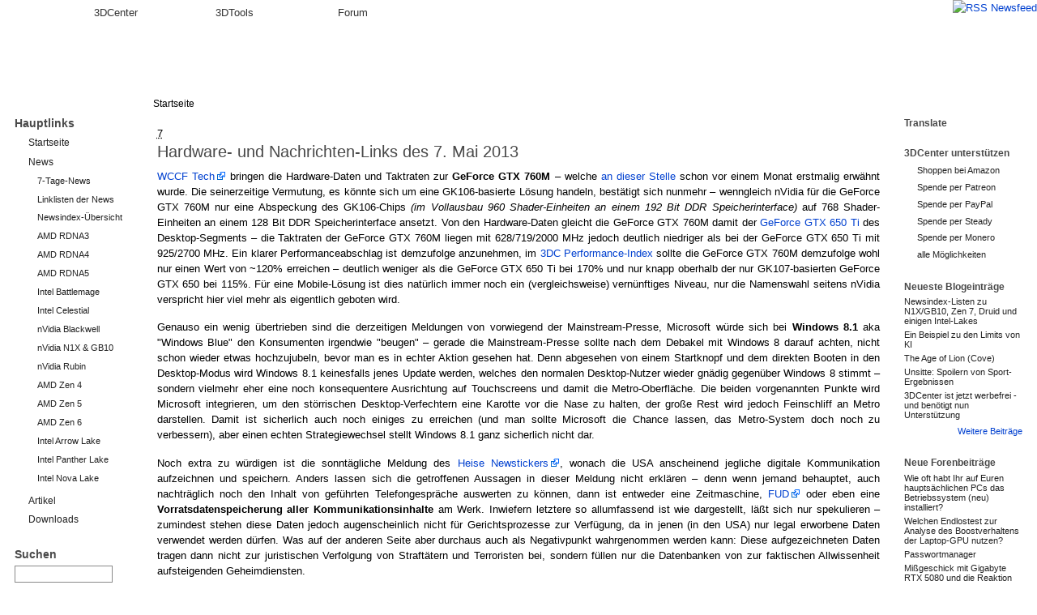

--- FILE ---
content_type: text/html; charset=utf-8
request_url: http://www.3dcenter.org/news/hardware-und-nachrichten-links-des-7-mai-2013
body_size: 14308
content:
<!DOCTYPE html>
<html lang="de">
  <head>
<meta http-equiv="Content-Type" content="text/html; charset=utf-8" />
    <title>Hardware- und Nachrichten-Links des 7. Mai 2013 | 3DCenter.org</title>
    <meta http-equiv="Content-Type" content="text/html; charset=utf-8" />
<meta name="copyright" content="/impressum/copyright" />
<meta name="DC.Title" content="Hardware- und Nachrichten-Links des 7. Mai 2013" />
<meta name="description" content="WCCF Tech bringen die Hardware-Daten und Taktraten zur GeForce GTX 760M – welche an dieser Stelle schon vor einem Monat erstmalig erwähnt wurde. Die seinerzeitige Vermutung, es könnte sich um eine GK106-basierte Lösung handeln, bestätigt sich" />
<meta name="robots" content="index,follow" />
<link rel="canonical" href="http://www.3dcenter.org/news/hardware-und-nachrichten-links-des-7-mai-2013" />
<link rel="shortcut icon" href="/sites/all/themes/dreid_d5/favicon.ico" type="image/x-icon" />
    <link rel="apple-touch-icon" href="/sites/all/themes/dreid_d5/images/apple-touch-icon-57x57-precomposed.png" />
    <link rel="apple-touch-icon" sizes="72x72" href="/sites/all/themes/dreid_d5/images/apple-touch-icon-72x72-precomposed.png" />
    <link rel="apple-touch-icon" sizes="114x114" href="/sites/all/themes/dreid_d5/images/apple-touch-icon-114x114-precomposed.png" />
    <meta name="fb:page_id" content="130552120376210" />
    <meta name="fb:app_id" content="172924576116940" />
    <meta name="google-translate-customization" content="74a2d4e3678db2fb-886904a510c889dc-g9d4c78e2ebf58552-10" />
    <link rel="search" type="application/opensearchdescription+xml" href="/3dc-search.xml" title="3DCenter.org" />
    <meta name="theme-color" content="#ee7500" />
    <meta name="color-scheme" content="only light" />
    <style type="text/css" media="all">@import "/dateien/css/1a58b1f70d1bf1ed76542bf1312c29ec.css";</style>
    <link rel="stylesheet" type="text/css" media="print" href="/sites/all/themes/dreid_d5/print.css" />
    <link rel="stylesheet" type="text/css" media="all" href="/sites/all/themes/dreid_d5/style_news.css" />
<link rel="stylesheet" type="text/css" media="all" href="/sites/all/themes/dreid_d5/3dcenter.css" />
    <script type="text/javascript">var THEME_URL="/sites/all/themes/dreid_d5";</script>
  </head>
  <!-- <body> -->
  <body class="type_news  sidebars">
  
<!-- Layout -->
    <div id="wrapper">
		<!-- Tabs -->
			<div id="header-primary-tabs">
				<div class="bg-right">
					<a href="/frontpage/feed" id="feed-icon-tabs">
						<img src="/sites/all/themes/dreid_d5/images/feed-icon.png" alt="RSS Newsfeed" />
					</a>
					<ul>
						<li class="start"><span></span></li>
						<li class="accentuated-accentuated accentuated"><a href="/">3DCenter</a></li>
						<li class="accentuated-passive passive"><a href="/3dtools">3DTools</a></li>
						<li class="passive-passive passive"><a href="//www.forum-3dcenter.org/vbulletin/">Forum</a></li>
						<li class="passive-end"><span class="end"></span></li>
					</ul>
				</div>
			</div>

    <!-- Hintergruende -->
    <div class="bg-base-color">
    <div class="bg-sidebar-right"><div class="bg-sidebar-left">
    <div class="bg-header">
    <div class="bg-sidebar-right-top"><div class="bg-sidebar-left-top">
    <div class="bg-container"><div class="bg-container-right">

    <div id="container" class="clear-block">
      <div id="header">
        <div id="logo-floater">
        <h1><a href="/" title="" class="section-logo">&nbsp;</a></h1>        </div>

                
        
        <div id="header-top-region"></div>

      </div> <!-- /header -->

              <div id="sidebar-left" class="sidebar">
                    <div id="block-menu-153" class="clear-block block block-menu">

  <h2>Hauptlinks</h2>

  <div class="content">
<ul class="menu">
<li class="leaf"><a href="/">Startseite</a></li>
<li class="expanded"><a href="/news">News</a>
<ul class="menu">
<li class="leaf"><a href="/news/7-Tage">7-Tage-News</a></li>
<li class="leaf"><a href="/news/linklisten">Linklisten der News</a></li>
<li class="leaf"><a href="/news/newsindex-uebersicht" title="Links zu allen Newskategorien und News-Indexlisten">Newsindex-Übersicht</a></li>
<li class="leaf"><a href="/news/amd-rdna3" title="alle Informationen und Newsmeldungen AMDs Grafikchip-Architektur &quot;RDNA3&quot; betreffend">AMD RDNA3</a></li>
<li class="leaf"><a href="/news/amd-rdna4" title="alle Informationen und Newsmeldungen AMDs Grafikchip-Architektur &quot;RDNA4&quot; betreffend">AMD RDNA4</a></li>
<li class="leaf"><a href="/news/amd-rdna5" title="alle Informationen und Newsmeldungen AMDs Grafikchip-Architektur &quot;RDNA5&quot; betreffend">AMD RDNA5</a></li>
<li class="leaf"><a href="/news/intel-battlemage" title="alle Informationen und Newsmeldungen Intels Grafikchip-Architektur &quot;Battlemage&quot; betreffend">Intel Battlemage</a></li>
<li class="leaf"><a href="/news/intel-celestial" title="alle Informationen und Newsmeldungen Intels Grafikchip-Architektur &quot;Celestial&quot; betreffend">Intel Celestial</a></li>
<li class="leaf"><a href="/news/nvidia-blackwell" title="alle Informationen und Newsmeldungen nVidias Grafikchip-Generation &quot;Blackwell&quot; betreffend">nVidia Blackwell</a></li>
<li class="leaf"><a href="/news/nvidia-n1x-gb10" title="alle Informationen und Newsmeldungen den gemeinsamen SoC von nVidia und MediaTek betreffend">nVidia N1X &amp; GB10</a></li>
<li class="leaf"><a href="/news/nvidia-rubin" title="alle Informationen und Newsmeldungen nVidias Grafikchip-Generation &quot;Rubin&quot; betreffend">nVidia Rubin</a></li>
<li class="leaf"><a href="/news/amd-zen-4" title="alle Informationen und Newsmeldungen AMDs CPU-Generation &quot;Zen 4&quot; betreffend">AMD Zen 4</a></li>
<li class="leaf"><a href="/news/amd-zen-5" title="alle Informationen und Newsmeldungen AMDs CPU-Generation &quot;Zen 5&quot; betreffend">AMD Zen 5</a></li>
<li class="leaf"><a href="/news/amd-zen-6" title="alle Informationen und Newsmeldungen AMDs CPU-Generation &quot;Zen 6&quot; betreffend">AMD Zen 6</a></li>
<li class="leaf"><a href="/news/intel-arrow-lake" title="alle Informationen und Newsmeldungen Intels CPU-Generation &quot;Arrow Lake&quot; betreffend">Intel Arrow Lake</a></li>
<li class="leaf"><a href="/news/intel-panther-lake" title="alle Informationen und Newsmeldungen Intels CPU-Generation &quot;Panther Lake&quot; betreffend">Intel Panther Lake</a></li>
<li class="leaf"><a href="/news/intel-nova-lake" title="alle Informationen und Newsmeldungen Intels CPU-Generation &quot;Nova Lake&quot; betreffend">Intel Nova Lake</a></li>

</ul>
</li>
<li class="collapsed"><a href="/artikel">Artikel</a></li>
<li class="leaf"><a href="/downloads">Downloads</a></li>

</ul>
</div>
</div>
<div id="block-search-0" class="clear-block block block-search">

  <h2>Suchen</h2>

  <div class="content"><form action="/news/hardware-und-nachrichten-links-des-7-mai-2013"  accept-charset="UTF-8" method="post" id="search-block-form">
<div><div class="container-inline"><div class="form-item" id="edit-search-block-form-keys-wrapper">
 <input type="text" maxlength="128" name="search_block_form_keys" id="edit-search-block-form-keys"  size="15" value="" title="Geben Sie die Wörter ein, nach denen Sie suchen möchten." class="form-text" />
</div>
<input type="submit" name="op" id="edit-submit" value="Suchen"  class="form-submit" />
<input type="hidden" name="form_id" id="edit-search-block-form" value="search_block_form"  />
</div>
</div></form>
</div>
</div>
<div id="block-user-1" class="clear-block block block-user">

  <h2>Navigation</h2>

  <div class="content">
<ul class="menu">
<li class="leaf"><a href="/artikel/fullhd-ultrahd-performance-ueberblick-2012-bis-2025" title="3DCenter FullHD &amp; UltraHD/4K Performance-Index für Grafikkarten">Gfx Performance</a></li>
<li class="leaf"><a href="/artikel/stromverbrauchs-ueberblick-fuer-directx-1112-grafikkarten" title="Stromverbrauchs-Überblick für DirectX 11/12 Grafikkarten">Gfx Stromverbrauch</a></li>
<li class="leaf"><a href="/artikel/grafikkarten-marktueberblick-november-2025" title="aktueller Grafikkarten-Marktüberblick">Gfx Marktüberblick</a></li>
<li class="leaf"><a href="/artikel/25-jahre-3dcenter-25-jahre-it-geschichte" title="25 Jahre 3DCenter - 25 Jahre IT-Geschichte">25 Jahre 3DCenter</a></li>
<li class="leaf"><a href="https://www.forum-3dcenter.org/vbulletin/showthread.php?t=614985&amp;goto=newpost" title="IT-Meme des Tages">IT-Meme des Tages</a></li>
<li class="collapsed"><a href="/abbildungsverzeichnis">Abbildungen</a></li>
<li class="leaf"><a href="/tracker">Neue Beiträge</a></li>
<li class="leaf"><a href="/poll" title="Bisherige Umfragen auf 3DCenter">Umfragen</a></li>
<li class="collapsed"><a href="/aggregator">Forenneuigkeiten</a></li>
<li class="leaf"><a href="/techweb-suche">Techweb Suche</a></li>
<li class="collapsed"><a href="/impressum" title="Anbieterkennzeichnung, Copyrights und Kontakt">Impressum</a></li>
<li class="leaf"><a href="http://alt.3dcenter.org">3DCenter Archiv</a></li>

</ul>
</div>
</div>
        </div>
      
      <div id="center"><div id="squeeze">
        <div class="bg-breadcrumb"><div class="bg-breadcrumb-right">
                        <div class="breadcrumb"><a href="/">Startseite</a></div>        </div></div>
        <div class="content-right-corner">        <div class="content-left-corner">      
      
        <div class="content-corner">
                    <div id="header-region" class="clear-block"></div>
                    <abbr class="published month-5" title="2013-05-07">7</abbr><h2 class="headline">Hardware- und Nachrichten-Links des 7. Mai 2013 <a class="comment-forum" href="http://www.forum-3dcenter.org/vbulletin/showthread.php?t=541768" title="Meldung im Forum kommentieren"><img class="comment-forum" src="/sites/all/themes/dreid_d5/images/comments.png" alt="" /></a></h2>          
          
                              
<div id="node-6950" class="node">



  <div class="content">
        <p><a href="http://wccftech.com/nvidia-geforce-gtx-760m-gpuz-revealed-features-gk106-768-cores/" target="_blank">WCCF Tech</a> bringen die Hardware-Daten und Taktraten zur <strong>GeForce GTX 760M</strong> – welche <a href="/news/mobile-beschleuniger-geforce-gtx-760m-765m-und-770m-kuendigen-sich" target="_blank">an dieser Stelle</a> schon vor einem Monat erstmalig erwähnt wurde. Die seinerzeitige Vermutung, es könnte sich um eine GK106-basierte Lösung handeln, bestätigt sich nunmehr – wenngleich nVidia für die GeForce GTX 760M nur eine Abspeckung des GK106-Chips <em>(im Vollausbau 960 Shader-Einheiten an einem 192 Bit DDR Speicherinterface)</em> auf 768 Shader-Einheiten an einem 128 Bit DDR Speicherinterface ansetzt. Von den Hardware-Daten gleicht die GeForce GTX 760M damit der <a href="/artikel/launch-analyse-nvidia-geforce-gtx-650-ti" target="_blank">GeForce GTX 650 Ti</a> des Desktop-Segments – die Taktraten der GeForce GTX 760M liegen mit 628/719/2000 MHz jedoch deutlich niedriger als bei der GeForce GTX 650 Ti mit 925/2700 MHz. Ein klarer Performanceabschlag ist demzufolge anzunehmen, im <a href="/news/ein-schneller-performance-ueberblick-der-aktuellen-und-frueheren-directx11-gamer-grafikkarten" target="_blank">3DC Performance-Index</a> sollte die GeForce GTX 760M demzufolge wohl nur einen Wert von ~120% erreichen – deutlich weniger als die GeForce GTX 650 Ti bei 170% und nur knapp oberhalb der nur GK107-basierten GeForce GTX 650 bei 115%. Für eine Mobile-Lösung ist dies natürlich immer noch ein (vergleichsweise) vernünftiges Niveau, nur die Namenswahl seitens nVidia verspricht hier viel mehr als eigentlich geboten wird.</p>
<p>Genauso ein wenig übertrieben sind die derzeitigen Meldungen von vorwiegend der Mainstream-Presse, Microsoft würde sich bei <strong>Windows 8.1</strong> aka "Windows Blue" den Konsumenten irgendwie "beugen" – gerade die Mainstream-Presse sollte nach dem Debakel mit Windows 8 darauf achten, nicht schon wieder etwas hochzujubeln, bevor man es in echter Aktion gesehen hat. Denn abgesehen von einem Startknopf und dem direkten Booten in den Desktop-Modus wird Windows 8.1 keinesfalls jenes Update werden, welches den normalen Desktop-Nutzer wieder gnädig gegenüber Windows 8 stimmt – sondern vielmehr eher eine noch konsequentere Ausrichtung auf Touchscreens und damit die Metro-Oberfläche. Die beiden vorgenannten Punkte wird Microsoft integrieren, um den störrischen Desktop-Verfechtern eine Karotte vor die Nase zu halten, der große Rest wird jedoch Feinschliff an Metro darstellen. Damit ist sicherlich auch noch einiges zu erreichen (und man sollte Microsoft die Chance lassen, das Metro-System doch noch zu verbessern), aber einen echten Strategiewechsel stellt Windows 8.1 ganz sicherlich nicht dar.</p>
<p>Noch extra zu würdigen ist die sonntägliche Meldung des <a href="http://www.heise.de/newsticker/meldung/Ex-Terrorfahnder-Keine-digitale-Kommunikation-ist-sicher-1856682.html" target="_blank">Heise Newstickers</a>, wonach die USA anscheinend jegliche digitale Kommunikation aufzeichnen und speichern. Anders lassen sich die getroffenen Aussagen in dieser Meldung nicht erklären – denn wenn jemand behauptet, auch nachträglich noch den Inhalt von geführten Telefongespräche auswerten zu können, dann ist entweder eine Zeitmaschine, <a href="http://de.wikipedia.org/wiki/Fear,_Uncertainty_and_Doubt" target="_blank">FUD</a> oder eben eine <strong>Vorratsdatenspeicherung aller Kommunikationsinhalte</strong> am Werk. Inwiefern letztere so allumfassend ist wie dargestellt, läßt sich nur spekulieren – zumindest stehen diese Daten jedoch augenscheinlich nicht für Gerichtsprozesse zur Verfügung, da in jenen (in den USA) nur legal erworbene Daten verwendet werden dürfen. Was auf der anderen Seite aber durchaus auch als Negativpunkt wahrgenommen werden kann: Diese aufgezeichneten Daten tragen dann nicht zur juristischen Verfolgung von Straftätern und Terroristen bei, sondern füllen nur die Datenbanken von zur faktischen Allwissenheit aufsteigenden Geheimdiensten.</p>
<p>An dieser Stelle werden im übrigen gern Zweifel aufgeworfen, ob ein gesamter Kommunikationsverkehr überhaupt mit vertretbarem Kostenaufwand speicherbar ist. Dies ist mit gewissen Einschränkungen in der heutigen Zeit allerdings wohl doch machbar: Erstens einmal würde dies bei der Aufzeichung von Sprachkommunikation einer hohen Komprimierung bedingen – und zweitens dürften die Daten wohl nach einem gewissen Verfallsdatum automatisch gelöscht werden, sofern sich im Nachhinein niemand mehr dafür interessiert hat bzw. die Kommunikationsteilnehmer nicht auf irgendwelchen Listen stehen. Jene Vorhaltefrist könnte sich jedoch im Laufe der Jahre mit Verbesserungen der Massenspeichertechnologien immer weiter nach hinten verschieben. Nicht wirklich aufzeichenbar ist dagegen Video-Kommunikation oder auch der komplette Datenverkehr des Internets <em>(welcher ja hauptsächlich nur aus an Surfer geschickte Webseiten-Daten besteht)</em>, dies ist vom Datenumfang her noch viele Dimensionen zu groß.</p>
<fieldset class="fieldgroup group-webweite-links collapsible"><legend>Webweite Links</legend><div class="field field-type-text field-field-news-linkliste-grafikkart">
    <div class="field-items">
                  <div class="field-item">
                                  <div class="field-label-inline-first">Grafikkarten</div>
                                <p><a href="http://www.madshrimps.be/articles/article/1000430/" target="_blank">XFX Radeon HD 7790 "Black Edition" 1GB Review</a> <img src="/images/3dc/gb.png" alt="" class="lang-flag" /> <span class="small">[MadShrimps]</span><br />
<a href="http://wccftech.com/nvidia-geforce-gtx-760m-gpuz-revealed-features-gk106-768-cores/" target="_blank">nVidia GeForce GTX 760M GPU-z revealed – features GK106 with 768 Cores</a> <img src="/images/3dc/gb.png" alt="" class="lang-flag" /> <span class="small">[WCCF Tech]</span></p>
              </div>
        </div>
</div>
<div class="field field-type-text field-field-news-linkliste-prozessore">
    <div class="field-items">
                  <div class="field-item">
                                  <div class="field-label-inline-first">Prozessoren</div>
                                <p><a href="http://www.tweakpc.de/news/27648/tsmc-ab-2014-alleiniger-hersteller-fuer-iphone-socs/" target="_blank">TSMC ab 2014 alleiniger Hersteller für iPhone-SoCs?</a> <img src="/images/3dc/de.png" alt="" class="lang-flag" /> <span class="small">[TweakPC]</span><br />
<a href="http://www.pcgameshardware.de/Core-i7-CPU-255594/News/Mobilprozessor-Core-i7-4930MX-im-Test-1068249/" target="_blank">Core i7-4930MX im Benchmark: Flaggschiff der Mobilprozessoren</a> <img src="/images/3dc/de.png" alt="" class="lang-flag" /> <span class="small">[PC Games Hardware]</span><br />
<a href="http://www.cpu-world.com/news_2013/2013050701_Upcoming_Ivy_Bridge_processors_surface_in_ASUS_CPU_support_list.html" target="_blank">Upcoming Ivy Bridge Processors surface in Asus CPU Support List</a> <img src="/images/3dc/gb.png" alt="" class="lang-flag" /> <span class="small">[CPU World]</span><br />
<a href="http://www.investorvillage.com/smbd.asp?mb=476&amp;mid=12730534&amp;pt=msg" target="_blank">Mercury Research PC Processors Market Share Bulletin</a> <img src="/images/3dc/gb.png" alt="" class="lang-flag" /> <span class="small">[Investor Village]</span></p>
              </div>
        </div>
</div>
<div class="field field-type-text field-field-news-linkliste-mainboards">
    <div class="field-items">
                  <div class="field-item">
                                  <div class="field-label-inline-first">Mainboards</div>
                                <p><a href="http://www.pcgameshardware.de/Mainboard-Hardware-154107/News/Z87-Mainboards-von-Asrock-1068478/" target="_blank">Die neuen Z87-Mainboards von Asrock – Erste Fotos aufgetaucht</a> <img src="/images/3dc/de.png" alt="" class="lang-flag" /> <span class="small">[PC Games Hardware]</span><br />
<a href="http://www.pcgameshardware.de/Mainboard-Hardware-154107/News/Blick-auf-das-MSI-Z87-G45-1068613/" target="_blank">MSI: Erster Blick auf das Haswell-Mainboard Z87-G45</a> <img src="/images/3dc/de.png" alt="" class="lang-flag" /> <span class="small">[PC Games Hardware]</span></p>
              </div>
        </div>
</div>
<div class="field field-type-text field-field-news-linkliste-sonstige-h">
    <div class="field-items">
                  <div class="field-item">
                                  <div class="field-label-inline-first">sonstige Hardware</div>
                                <p><a href="http://www.thinkcomputers.org/roccat-kone-xtd-gaming-mouse-review/" target="_blank">Roccat Kone XTD Gaming Mouse Review</a> <img src="/images/3dc/gb.png" alt="" class="lang-flag" /> <span class="small">[ThinkComputers]</span><br />
<a href="http://edgetechgames.com/2013/05/06/mad-catz-s-t-r-i-k-e-5-gaming-keyboard-review/" target="_blank">Mad Catz S.T.R.I.K.E. 5 Gaming Keyboard Review</a> <img src="/images/3dc/gb.png" alt="" class="lang-flag" /> <span class="small">[Gaming-Daddy]</span><br />
<a href="http://www.hardwareheaven.com/reviews/1736/pg1/adata-sx300-msata-256gb-ssd-review-introduction.html" target="_blank">AData SX300 256GB mSATA-SSD Review</a> <img src="/images/3dc/gb.png" alt="" class="lang-flag" /> <span class="small">[Hardware Heaven]</span><br />
<a href="http://www.tweaktown.com/reviews/5447/seagate-600-ssd-st240hm000-240gb-ssd-review/index.html" target="_blank">Seagate 600 ST240HM000 240GB SATA3-SSD Review</a> <img src="/images/3dc/gb.png" alt="" class="lang-flag" /> <span class="small">[TweakTown]</span><br />
<a href="http://www.techpowerup.com/reviews/Samsung/840_Non-Pro_SSD_250_GB/1.html" target="_blank">Samsung 840 250GB SATA3-SSD Review</a> <img src="/images/3dc/gb.png" alt="" class="lang-flag" /> <span class="small">[TechPowerUp]</span><br />
<a href="http://computingondemand.com/SSD-detail/samsung-840-pro-256gb-ssd-review/" target="_blank">Samsung 840 Pro 256GB SATA3-SSD Review</a> <img src="/images/3dc/gb.png" alt="" class="lang-flag" /> <span class="small">[C.O.D.]</span><br />
<a href="http://www.bjorn3d.com/2013/05/silicon-power-armor-a80-1tb-usb-3-0-portable-drive/" target="_blank">Silicon Power Armor A80 1TB USB 3.0 Portable Drive Review</a> <img src="/images/3dc/gb.png" alt="" class="lang-flag" /> <span class="small">[Bjorn3D]</span><br />
<a href="http://www.madshrimps.be/articles/article/1000432/" target="_blank">Toshiba DT01ACA300 3TB Hard Disk Drive Review</a> <img src="/images/3dc/gb.png" alt="" class="lang-flag" /> <span class="small">[MadShrimps]</span><br />
<a href="http://www.hardwareheaven.com/reviews/1739/pg1/synology-diskstation-ds213j-review-introduction.html" target="_blank">Synology DiskStation DS213j Review</a> <img src="/images/3dc/gb.png" alt="" class="lang-flag" /> <span class="small">[Hardware Heaven]</span><br />
<a href="http://www.legitreviews.com/article/2186/1/" target="_blank">beQuiet! Dark Power Pro 10 850W BN603 PSU Review</a> <img src="/images/3dc/gb.png" alt="" class="lang-flag" /> <span class="small">[Legit Reviews]</span><br />
<a href="http://www.tweaktown.com/reviews/5453/cooler-master-v1000-1000-watt-80-plus-gold-power-supply-review/index.html" target="_blank">Cooler Master V1000 1000W 80Plus Gold Power Supply Review</a> <img src="/images/3dc/gb.png" alt="" class="lang-flag" /> <span class="small">[TweakTown]</span></p>
              </div>
        </div>
</div>
<div class="field field-type-text field-field-news-linkliste-spiele">
    <div class="field-items">
                  <div class="field-item">
                                  <div class="field-label-inline-first">Spiele</div>
                                <p><a href="http://www.gamershell.com/download_100237.shtml" target="_blank">Saints Row IV Trailer (29 MB)</a><br />
<a href="http://www.gamershell.com/download_100229.shtml" target="_blank">The Night of the Rabbit Trailer (97 MB)</a><br />
<a href="http://www.gamershell.com/download_100225.shtml" target="_blank">Call of Juarez: Gunslinger Trailer (31 MB)</a><br />
<a href="http://www.gamershell.com/download_100185.shtml" target="_blank">Remember Me Trailer (241 MB)</a><br />
<a href="http://www.gamershell.com/download_100187.shtml" target="_blank">Magrunner: Dark Pulse  Trailer (57 MB)</a><br />
<a href="http://www.gamershell.com/download_100199.shtml" target="_blank">Dragon Pals Trailer (18 MB)</a><br />
<a href="http://www.gamershell.com/download_100195.shtml" target="_blank">Infinite Crisis Trailer (85 MB)</a><br />
<a href="http://www.gamershell.com/download_100191.shtml" target="_blank">Pandora: Purge of Pride Trailer (63 MB)</a><br />
<a href="http://www.gamershell.com/download_100189.shtml" target="_blank">Splinter Cell: Blacklist Trailer (42 MB)</a><br />
<a href="http://www.gamershell.com/download_100183.shtml" target="_blank">Smite Trailer (126 MB)</a><br />
<a href="http://www.gamershell.com/download_100173.shtml" target="_blank">Neverwinter Trailer (37 MB)</a><br />
<a href="http://ht4u.net/news/27675_kein_aus_fuer_star_wars-spiele_-_disney_vergibt_lizenzen/" target="_blank">Kein Aus für Star Wars-Spiele – Disney vergibt Lizenzen</a> <img src="/images/3dc/de.png" alt="" class="lang-flag" /> <span class="small">[HT4U]</span><br />
<a href="http://www.gamezone.de/World-of-Darkness-Online-PC-219981/News/World-of-Darkness-Das-Vampir-MMO-ist-wohl-noch-Jahre-entfernt-1068786/" target="_blank">World of Darkness: Das Vampir-MMO ist wohl noch Jahre entfernt</a> <img src="/images/3dc/de.png" alt="" class="lang-flag" /> <span class="small">[GameZone]</span><br />
<a href="http://www.gamezone.de/Wolfenstein-The-New-Order-PC-257248/News/Wolfenstein-The-New-Order-Neuer-Shooter-angekuendigt-und-erster-Trailer-1068759/" target="_blank">Wolfenstein: The New Order – Neuer Shooter angekündigt</a> <img src="/images/3dc/de.png" alt="" class="lang-flag" /> <span class="small">[GameZone]</span><br />
<a href="http://www.gamezone.de/Indie-Games-Thema-239276/News/Among-The-Sleep-Das-Horrorspiel-wird-Oculus-Rift-unterstuetzen-1068634/" target="_blank">Among The Sleep: Das Horrorspiel wird Oculus Rift unterstützen</a> <img src="/images/3dc/de.png" alt="" class="lang-flag" /> <span class="small">[GameZone]</span><br />
<a href="http://www.gamezone.de/Indie-Games-Thema-239276/News/Star-Drive-4X-Weltraum-Strategie-erscheint-Ende-Mai-2013-1068624/" target="_blank">Star Drive: 4X Weltraum-Strategie erscheint Ende Mai 2013</a> <img src="/images/3dc/de.png" alt="" class="lang-flag" /> <span class="small">[GameZone]</span><br />
<a href="http://www.gamezone.de/Far-Cry-3-Blood-Dragon-PC-257125/News/Far-Cry-3-Blood-Dragon-Wird-es-einen-Nachfolger-geben-1068455/" target="_blank">Far Cry 3: Blood Dragon – Wird es einen Nachfolger geben?</a> <img src="/images/3dc/de.png" alt="" class="lang-flag" /> <span class="small">[GameZone]</span><br />
<a href="http://www.gamezone.de/Battlefield-4-PC-238749/News/Battlefield-4-Geruechte-zu-Seeschlachten-Dino-Survival-DLCs-und-anderen-Inhalten-1068452/" target="_blank">Battlefield 4: Gerüchte zu Seeschlachten, Dino-Survival, DLCs und anderen Inhalten</a> <img src="/images/3dc/de.png" alt="" class="lang-flag" /> <span class="small">[GameZone]</span><br />
<a href="http://www.gamezone.de/Der-Herr-der-Ringe-Online-Die-Schatten-von-Angmar-PC-34802/News/Der-Herr-der-Ringe-Online-Koennte-das-MMORPG-im-Jahr-2014-zu-Ende-gehen-1068426/" target="_blank">Der Herr der Ringe Online: Könnte das MMORPG im Jahr 2014 zu Ende gehen?</a> <img src="/images/3dc/de.png" alt="" class="lang-flag" /> <span class="small">[GameZone]</span></p>
              </div>
        </div>
</div>
<div class="field field-type-text field-field-news-linkliste-itsicherhe">
    <div class="field-items">
                  <div class="field-item">
                                  <div class="field-label-inline-first">IT-Sicherheit</div>
                                <p><a href="http://www.golem.de/news/rsa-entwickler-mit-honeywords-gegen-passwortklau-1305-99135.html" target="_blank">Mit Honeywords gegen Passwortklau</a> <img src="/images/3dc/de.png" alt="" class="lang-flag" /> <span class="small">[Golem]</span><br />
<a href="http://www.heise.de/security/meldung/D-Link-Updates-sollen-ASCII-Voyeure-aussperren-1855325.html" target="_blank">D-Link-Updates sollen ASCII-Voyeure aussperren</a> <img src="/images/3dc/de.png" alt="" class="lang-flag" /> <span class="small">[Heise]</span><br />
<a href="http://www.heise.de/security/meldung/Sicherheitsluecken-in-Java-User-Groups-fordern-von-Oracle-weitere-Schritte-1857434.html" target="_blank">Sicherheitslücken in Java: User Groups fordern von Oracle weitere Schritte</a> <img src="/images/3dc/de.png" alt="" class="lang-flag" /> <span class="small">[Heise]</span><br />
<a href="http://www.heise.de/security/meldung/Verschluesselte-Kommunikation-fuer-Android-und-iOS-1857785.html" target="_blank">Verschlüsselte Kommunikation für Android und iOS</a> <img src="/images/3dc/de.png" alt="" class="lang-flag" /> <span class="small">[Heise]</span><br />
<a href="http://www.heise.de/security/meldung/Hacker-verschafften-sich-Zugriff-auf-alle-edu-Domains-1857588.html" target="_blank">Hacker verschafften sich Zugriff auf alle .edu-Domains</a> <img src="/images/3dc/de.png" alt="" class="lang-flag" /> <span class="small">[Heise]</span><br />
<a href="http://www.heise.de/security/meldung/Exploit-fuer-kritische-Zero-Day-Luecke-im-Internet-Explorer-8-1857900.html" target="_blank">Exploit für kritische Zero-Day-Lücke im Internet Explorer 8</a> <img src="/images/3dc/de.png" alt="" class="lang-flag" /> <span class="small">[Heise]</span></p>
              </div>
        </div>
</div>
<div class="field field-type-text field-field-news-linkliste-anderenews">
    <div class="field-items">
                  <div class="field-item">
                                  <div class="field-label-inline-first">andere News</div>
                                <p><a href="http://ht4u.net/news/27682_adobe_geht_von_kauf-software_zum_abo-modell/" target="_blank">Adobe geht von Kauf-Software zum Abo-Modell</a> <img src="/images/3dc/de.png" alt="" class="lang-flag" /> <span class="small">[HT4U]</span><br />
<a href="http://www.gamezone.de/PlayStation-4-Konsolen-220102/News/Playstation-4-Geruechte-ueber-moegliche-Lieferschwierigkeiten-1068734/" target="_blank">Playstation 4: Gerüchte über mögliche Lieferschwierigkeiten</a> <img src="/images/3dc/de.png" alt="" class="lang-flag" /> <span class="small">[GameZone]</span><br />
<a href="http://www.gamezone.de/Valve-Software-Firma-15833/News/Valve-forscht-weiter-am-Biofeedback-und-misst-die-Nervositaet-der-Spieler-1068680/" target="_blank">Valve forscht weiter am Biofeedback und misst die Nervosität der Spieler</a> <img src="/images/3dc/de.png" alt="" class="lang-flag" /> <span class="small">[GameZone]</span><br />
<a href="http://winfuture.de/news,75944.html" target="_blank">Microsoft kündigt Windows Blue offiziell für 2013 an</a> <img src="/images/3dc/de.png" alt="" class="lang-flag" /> <span class="small">[WinFuture]</span><br />
<a href="http://winfuture.de/news,75927.html" target="_blank">Acer: Windows RT für Tablets aktuell "zwecklos"</a> <img src="/images/3dc/de.png" alt="" class="lang-flag" /> <span class="small">[WinFuture]</span><br />
<a href="http://www.gulli.com/news/21460-xbox-720-auch-ohne-internet-nutzbar-2013-05-07" target="_blank">Xbox 720 auch ohne Internet nutzbar</a> <img src="/images/3dc/de.png" alt="" class="lang-flag" /> <span class="small">[Gulli]</span><br />
<a href="http://www.golem.de/news/microsoft-zu-windows-blue-wir-sind-prinzipientreu-nicht-stur-1305-99122.html" target="_blank">Microsoft zu Windows Blue: "Wir sind prinzipientreu, nicht stur"</a> <img src="/images/3dc/de.png" alt="" class="lang-flag" /> <span class="small">[Golem]</span><br />
<a href="http://www.golem.de/news/interview-eu-arbeitet-an-empfehlungen-zur-netzneutralitaet-1305-99133.html" target="_blank">EU arbeitet an Empfehlungen zur Netzneutralität</a> <img src="/images/3dc/de.png" alt="" class="lang-flag" /> <span class="small">[Golem]</span><br />
<a href="http://www.heise.de/newsticker/meldung/The-Liberator-Erste-komplette-Waffe-mit-3D-Drucker-hergestellt-1838891.html" target="_blank">The Liberator: Erste komplette Waffe mit 3D-Drucker hergestellt</a> <img src="/images/3dc/de.png" alt="" class="lang-flag" /> <span class="small">[Heise]</span><br />
<a href="http://www.heise.de/newsticker/meldung/Til-Schweiger-laesst-Domain-sperren-1857329.html" target="_blank">Til Schweiger lässt Domain sperren</a> <img src="/images/3dc/de.png" alt="" class="lang-flag" /> <span class="small">[Heise]</span><br />
<a href="http://www.heise.de/newsticker/meldung/Selbstregulierung-von-Social-Networks-gescheitert-1857533.html" target="_blank">Selbstregulierung von Social Networks gescheitert</a> <img src="/images/3dc/de.png" alt="" class="lang-flag" /> <span class="small">[Heise]</span><br />
<a href="http://www.heise.de/newsticker/meldung/Ueberfaellige-Neuerungen-bei-YouTube-Uploads-1857267.html" target="_blank">Überfällige Neuerungen bei YouTube-Uploads</a> <img src="/images/3dc/de.png" alt="" class="lang-flag" /> <span class="small">[Heise]</span><br />
<a href="http://www.heise.de/newsticker/meldung/re-publica-Online-Kampagne-fordert-Recht-auf-Remix-1857723.html" target="_blank">re:publica: Online-Kampagne fordert "Recht auf Remix"</a> <img src="/images/3dc/de.png" alt="" class="lang-flag" /> <span class="small">[Heise]</span><br />
<a href="http://www.heise.de/newsticker/meldung/Musik-Internetradio-prueft-rechtliche-Schritte-gegen-Twitter-1858050.html" target="_blank">#Musik: Internetradio prüft rechtliche Schritte gegen Twitter</a> <img src="/images/3dc/de.png" alt="" class="lang-flag" /> <span class="small">[Heise]</span><br />
<a href="http://www.heise.de/newsticker/meldung/Youtube-Klage-gegen-russische-Videoblockade-abgewiesen-1858076.html" target="_blank">YouTube: Klage gegen russische Videoblockade abgewiesen</a> <img src="/images/3dc/de.png" alt="" class="lang-flag" /> <span class="small">[Heise]</span><br />
<a href="http://www.heise.de/newsticker/meldung/US-Senat-beschliesst-Besteuerung-von-Online-Haendlern-1857595.html" target="_blank">US-Senat beschließt Besteuerung von Online-Händlern</a> <img src="/images/3dc/de.png" alt="" class="lang-flag" /> <span class="small">[Heise]</span></p>
              </div>
        </div>
</div>
<div class="field field-type-text field-field-news-linkliste-wissenscha">
    <div class="field-items">
                  <div class="field-item">
                                  <div class="field-label-inline-first">Wissenschaft</div>
                                <p><a href="http://de.wikipedia.org/wiki/7._Mai" target="_blank">Was geschah am 7. Mai?</a> <img src="/images/3dc/de.png" alt="" class="lang-flag" /> <span class="small">[Wikipedia]</span><br />
<a href="http://de.wikipedia.org/wiki/8._Mai" target="_blank">Was geschah am 8. Mai?</a> <img src="/images/3dc/de.png" alt="" class="lang-flag" /> <span class="small">[Wikipedia]</span><br />
<a href="http://www.wissenschaft.de/wissenschaft/news/317102.html" target="_blank">Impfung gegen Heroinsucht</a> <img src="/images/3dc/de.png" alt="" class="lang-flag" /> <span class="small">[Wissenschaft.de]</span><br />
<a href="http://www.scinexx.de/wissen-aktuell-16068-2013-05-07.html" target="_blank">Frühkindliche Erkältung könnte an Lernstörungen schuld sein</a> <img src="/images/3dc/de.png" alt="" class="lang-flag" /> <span class="small">[Scinexx]</span><br />
<a href="http://www.scinexx.de/wissen-aktuell-16069-2013-05-07.html" target="_blank">Ältester See Europas ist mehr als eine Million Jahre alt</a> <img src="/images/3dc/de.png" alt="" class="lang-flag" /> <span class="small">[Scinexx]</span><br />
<a href="http://www.spiegel.de/wissenschaft/natur/amphibien-killer-batrachochytrium-dendrobatidis-ist-aelter-als-gedacht-a-898387.html" target="_blank">Pilzkrankheit: Frosch-Killer entpuppt sich als evolutionäres Schwergewicht</a> <img src="/images/3dc/de.png" alt="" class="lang-flag" /> <span class="small">[Der Spiegel]</span></p>
              </div>
        </div>
</div>
<div class="field field-type-text field-field-news-linkliste-politik">
    <div class="field-items">
                  <div class="field-item">
                                  <div class="field-label-inline-first">Politik</div>
                                <p><a href="http://www.nachdenkseiten.de/?p=17170" target="_blank">Hinweise des Tages</a> <img src="/images/3dc/de.png" alt="" class="lang-flag" /> <span class="small">[NachDenkSeiten]</span><br />
<a href="http://www.heise.de/tp/artikel/39/39072/1.html" target="_blank">Fordern und Fordern: Die Hartz-IV-Kritikerin Inge Hannemann über ihre Tätigkeit als Arbeitsvermittlerin im Jobcenter Hamburg</a> <img src="/images/3dc/de.png" alt="" class="lang-flag" /> <span class="small">[Telepolis]</span><br />
<a href="http://derstandard.at/1363710107968/Deutschland-droht-Finanzmanagern-mit-Haft" target="_blank">Deutschland droht Finanzmanagern mit Haft</a> <img src="/images/3dc/de.png" alt="" class="lang-flag" /> <span class="small">[Der Standard]</span><br />
<a href="http://www.heise.de/tp/artikel/39/39075/1.html" target="_blank">Bundeswehr entwickelt Drohnen-Würmer zur Aufstandsbekämpfung in urbanem Gelände</a> <img src="/images/3dc/de.png" alt="" class="lang-flag" /> <span class="small">[Telepolis]</span><br />
<a href="http://www.heise.de/tp/artikel/39/39076/1.html" target="_blank">EU-Petition gegen Wasserprivatisierung nimmt letzte Hürde</a> <img src="/images/3dc/de.png" alt="" class="lang-flag" /> <span class="small">[Telepolis]</span><br />
<a href="http://www.griechenland-blog.gr/2013/05/die-unfaehigen-der-ministerien-in-griechenland/13094/" target="_blank">Die Unfähigen der Ministerien in Griechenland</a> <img src="/images/3dc/de.png" alt="" class="lang-flag" /> <span class="small">[Griechenland-Blog]</span><br />
<a href="http://www.heise.de/tp/artikel/39/39074/1.html" target="_blank">Grenzkonflikt zwischen Pakistan und Afghanistan</a> <img src="/images/3dc/de.png" alt="" class="lang-flag" /> <span class="small">[Telepolis]</span><br />
<a href="http://deutsche-wirtschafts-nachrichten.de/2013/05/06/jagd-auf-steuerfluechtlinge-wall-street-zocker-sind-unantastbar/" target="_blank">Jagd auf Steuerflüchtlinge: Wall Street Zocker sind unantastbar</a> <img src="/images/3dc/de.png" alt="" class="lang-flag" /> <span class="small">[Deutsche Wirtschafts Nachrichten]</span></p>
              </div>
        </div>
</div>
</fieldset>
<div class="service-links"><div class="service-label">Bookmark/Search this post with: </div><ul class="links"><li  class="first service_links_fb"><span class="service_links_fb"><div id="fb-root" style="display:inline;"><a id="fbLike" title="Empfehlen-Button einblenden. Dadurch werden Daten an Facebook übermittelt." href="#"><img src="/sites/all/modules/service_links/images/facebook_like_gray.png" width="86" height="21" alt="Empfehlen" /></a></div><fb:like href="http%3A%2F%2Fwww.3dcenter.org%2Fnews%2Fhardware-und-nachrichten-links-des-7-mai-2013" send="false" layout="button_count" width="90" show_faces="false" action="recommend" font="verdana" ref="content"></fb:like></span></li>
<li  class="last service_links_tweet"><span class="service_links_tweet"><a id="tweet" title="Twittern-Button einblenden. Dadurch werden Daten an Twitter übermittelt." href="http://twitter.com/share" class="twitter-share-button" data-count="horizontal" data-lang="de" data-via="3dcenter_de" data-related="3dcenter_de,3dc" data-url="http%3A%2F%2Fwww.3dcenter.org%2Fnews%2Fhardware-und-nachrichten-links-des-7-mai-2013"><img src="/sites/all/modules/service_links/images/tweet_gray.png" width="55" height="20" alt="Tweet" /></a></span></li>
</ul></div>      </div>

  <div class="clear-block clear">
    <div class="meta">
        </div>

          <div class="links">
      <ul class="links inline"><li class="first last"><span class="node-date-user">Die, 07.05.2013 – <a href="/users/leonidas" title="Benutzerprofil anzeigen.">Leonidas</a></span></li></ul>      <ul class="links inline"><li  class="first last print_html"><a href="/print/news/hardware-und-nachrichten-links-des-7-mai-2013" title="Druckoptimierte Version dieser Seite anzeigen." class="print-page print_html" rel="nofollow"><img src="/sites/all/modules/print/icons/print_icon.gif" alt="Druckoptimierte Version" title="Druckoptimierte Version" width="16" height="16" class="print-icon print-icon-margin" />Druckoptimierte Version</a></li>
</ul>      <ul class="links inline"><li class="first last"><img class="comment-forum" src="/sites/all/themes/dreid_d5/images/comments.png" alt=""/> <a class="comment-forum" href="http://www.forum-3dcenter.org/vbulletin/showthread.php?t=541768">Meldung im Forum kommentieren</a></li></ul>      </div>
    
      </div>
   <script type="application/ld+json">{"@context":"http:\/\/schema.org","@type":"NewsArticle","author":{"@type":"Person","name":"Leonidas"},"publisher":{"@type":"Organization","name":"3DCenter.org","url":"http:\/\/www.3dcenter.org","sameAs":["https:\/\/twitter.com\/3dcenter_de","https:\/\/www.facebook.com\/3DCenter.org"],"logo":{"@type":"ImageObject","url":"http:\/\/www.3dcenter.org\/sites\/all\/themes\/dreid_d5\/images\/logo.png"}},"mainEntityOfPage":"http:\/\/www.3dcenter.org\/news\/hardware-und-nachrichten-links-des-7-mai-2013","headline":"Hardware- und Nachrichten-Links des 7. Mai 2013","description":"","datePublished":"2013-05-07T18:07:35+02:00","dateModified":"2013-05-07T18:09:31+02:00","discussionUrl":"http:\/\/www.forum-3dcenter.org\/vbulletin\/showthread.php?t=541768"}</script>
</div>
          <span class="clear"></span>
                  </div> <!-- /.content-corner -->
        </div> <!-- /.content-left-corner -->
        </div> <!-- /.content-right-corner -->
      </div></div> <!-- /#squeeze, /#center -->

              <div id="sidebar-right" class="sidebar">
                    <div id="block-block-18" class="clear-block block block-block">

  <h2>Translate</h2>

  <div class="content"><div id="google_translate_element"></div><script type="text/javascript">
function googleTranslateElementInit() {
  new google.translate.TranslateElement({pageLanguage: 'de', layout: google.translate.TranslateElement.InlineLayout.SIMPLE}, 'google_translate_element');
}
</script><script type="text/javascript" src="https://translate.google.com/translate_a/element.js?cb=googleTranslateElementInit" async="async"></script></div>
</div>
<div id="block-block-20" class="clear-block block block-block">

  <h2>3DCenter unterstützen</h2>

  <div class="content"><div class="item-list">
<ul>
<li><a href="https://www.amazon.de/?&amp;tag=3dcentorg-21" target="_blank">Shoppen bei Amazon</a></li>
<li><a href="https://patreon.com/3DCenter" target="_blank">Spende per Patreon</a></li>
<li><a href="https://www.paypal.com/donate/?hosted_button_id=LGPHFHS2M2V6W" target="_blank">Spende per PayPal</a></li>
<li><a href="https://steadyhq.com/3dcenter" target="_blank">Spende per Steady</a></li>
<li><a href="/unterstuetzung-fuer-3dcenter#monero" target="_blank">Spende per Monero</a></li>
<li><a href="/unterstuetzung-fuer-3dcenter">alle Möglichkeiten</a></li>
</ul>
</div>
</div>
</div>
<div id="block-blog-0" class="clear-block block block-blog">

  <h2>Neueste Blogeinträge</h2>

  <div class="content"><div class="item-list"><ul><li><a href="/blog/leonidas/newsindex-listen-zu-n1xgb10-zen-7-druid-und-einigen-intel-lakes">Newsindex-Listen zu N1X/GB10, Zen 7, Druid und einigen Intel-Lakes</a></li><li><a href="/blog/leonidas/ein-beispiel-zu-den-limits-von-ki">Ein Beispiel zu den Limits von KI</a></li><li><a href="/blog/leonidas/age-lion-cove">The Age of Lion (Cove)</a></li><li><a href="/blog/leonidas/unsitte-spoilern-von-sport-ergebnissen">Unsitte: Spoilern von Sport-Ergebnissen</a></li><li><a href="/blog/leonidas/3dcenter-ist-jetzt-werbefrei-und-benoetigt-nun-unterstuetzung">3DCenter ist jetzt werbefrei - und benötigt nun Unterstützung</a></li></ul></div><div class="more-link"><a href="/blog" title="Neueste Blogeinträge lesen.">Weitere Beiträge</a></div></div>
</div>
<div id="block-aggregator-feed-2" class="clear-block block block-aggregator">

  <h2>Neue Forenbeiträge</h2>

  <div class="content"><div class="item-list"><ul><li><a href="http://www.forum-3dcenter.org/vbulletin/showthread.php?t=623374&amp;goto=newpost">Wie oft habt Ihr auf Euren hauptsächlichen PCs das Betriebssystem (neu) installiert?</a>
</li><li><a href="http://www.forum-3dcenter.org/vbulletin/showthread.php?t=623371&amp;goto=newpost">Welchen Endlostest zur Analyse des Boostverhaltens der Laptop-GPU nutzen?</a>
</li><li><a href="http://www.forum-3dcenter.org/vbulletin/showthread.php?t=623367&amp;goto=newpost">Passwortmanager</a>
</li><li><a href="http://www.forum-3dcenter.org/vbulletin/showthread.php?t=623366&amp;goto=newpost">Mißgeschick mit Gigabyte RTX 5080 und die Reaktion des Supports</a>
</li><li><a href="http://www.forum-3dcenter.org/vbulletin/showthread.php?t=623365&amp;goto=newpost">Probleme mit LED Strip</a>
</li></ul></div><div class="more-link"><a href="/aggregator/sources/2" title="Neueste Einträge dieses Feeds anzeigen.">Weitere Beiträge</a></div></div>
</div>
<div id="block-aggregator-feed-3" class="clear-block block block-aggregator">

  <h2>Neue Beiträge im Forum Technologie</h2>

  <div class="content"><div class="item-list"><ul><li><a href="http://www.forum-3dcenter.org/vbulletin/showthread.php?t=606457&amp;goto=newpost">Unreal Engine 5</a>
</li><li><a href="http://www.forum-3dcenter.org/vbulletin/showthread.php?t=610822&amp;goto=newpost">AMDs FidelityFX Super Resolution 2.0/3.0/4.0 (FSR 2.0, FSR 3.0, FSR 4.0)</a>
</li><li><a href="http://www.forum-3dcenter.org/vbulletin/showthread.php?t=491007&amp;goto=newpost">Bessere Monitore?</a>
</li><li><a href="http://www.forum-3dcenter.org/vbulletin/showthread.php?t=600122&amp;goto=newpost">nVidias Deep Learning Super Sampling - DLSS 2.x, DLSS 3.x, DLSS 4</a>
</li><li><a href="http://www.forum-3dcenter.org/vbulletin/showthread.php?t=621686&amp;goto=newpost">Optiscaler, das Multifunktionswerkzeug für Upscaling, Framegenerierung und mehr</a>
</li></ul></div><div class="more-link"><a href="/aggregator/sources/3" title="Neueste Einträge dieses Feeds anzeigen.">Weitere Beiträge</a></div></div>
</div>
<div id="block-block-16" class="clear-block block block-block">

  <h2>Uns folgen</h2>

  <div class="content"><p><a href="/frontpage/feed"><img src="/images/3dc/feed-big.png" alt="RSS" /></a> <a href="https://www.facebook.com/3DCenter.org"><img src="/images/3dc/facebook-big.png" alt="Facebook" /></a> <a href="https://twitter.com/3dcenter_org"><img src="/images/3dc/twitter-big.png" alt="Twitter" /></a></p>
</div>
</div>
<div id="block-block-6" class="clear-block block block-block">

  <h2>Partner</h2>

  <div class="content"><div class="item-list">
<ul>
<li><a href="http://www.pcgameshardware.de/" target="_blank" title="PC Games Hardware">PCGH.de</a></li>
<li><a href="http://www.planet3dnow.de/" target="_blank" title="Planet 3DNow!">Planet 3DNow!</a></li>
<li><a href="http://www.tweakpc.de/" target="_blank" title="TweakPC">TweakPC</a></li>
<li><a href="http://www.spieleflut.de/" target="_blank" title="Spieleflut">Spieleflut</a></li>
<li><a href="http://www.spieletipps.de/" target="_blank" title="Spiele Tipps">Spiele Tipps</a></li>
<li><a href="http://winfuture.de/" target="_blank" title="WinFuture">WinFuture</a></li>
<li><a href="http://www.gamezone.de/" target="_blank" title="GameZone">GameZone</a></li>
</ul>
</div>
</div>
</div>
<div id="block-poll-0" class="clear-block block block-poll">

  <h2>Umfrage</h2>

  <div class="content"><form action="/umfrage/umfrage-welche-neue-hardware-wird-im-jahr-2026-am-meisten-erwartet"  accept-charset="UTF-8" method="post" id="poll-view-voting">
<div><div class="poll">  <div class="vote-form">    <div class="choices"><div class="form-item">
 <label>Umfrage: Welche neue Hardware wird im Jahr 2026 am meisten erwartet?: </label>
 <div class="form-radios"><div class="form-item" id="edit-choice-0-wrapper">
 <label class="option"><input type="radio" name="choice" value="0"   class="form-radio" /> neue X3D-Modelle von AMD Zen 5</label>
</div>
<div class="form-item" id="edit-choice-1-wrapper">
 <label class="option"><input type="radio" name="choice" value="1"   class="form-radio" /> AMD Ryzen 9000G</label>
</div>
<div class="form-item" id="edit-choice-2-wrapper">
 <label class="option"><input type="radio" name="choice" value="2"   class="form-radio" /> AMD Zen 6 (inkl. X3D)</label>
</div>
<div class="form-item" id="edit-choice-3-wrapper">
 <label class="option"><input type="radio" name="choice" value="3"   class="form-radio" /> Intel Arc B700 Serie</label>
</div>
<div class="form-item" id="edit-choice-4-wrapper">
 <label class="option"><input type="radio" name="choice" value="4"   class="form-radio" /> Intel Panther Lake</label>
</div>
<div class="form-item" id="edit-choice-5-wrapper">
 <label class="option"><input type="radio" name="choice" value="5"   class="form-radio" /> Intel Arrow Lake Refresh</label>
</div>
<div class="form-item" id="edit-choice-6-wrapper">
 <label class="option"><input type="radio" name="choice" value="6"   class="form-radio" /> Intel Nova Lake (inkl. bLLC)</label>
</div>
<div class="form-item" id="edit-choice-7-wrapper">
 <label class="option"><input type="radio" name="choice" value="7"   class="form-radio" /> MediaTek N1-Serie (mit nVidia-iGPU)</label>
</div>
<div class="form-item" id="edit-choice-8-wrapper">
 <label class="option"><input type="radio" name="choice" value="8"   class="form-radio" /> Qualcomm Snapdragon X2</label>
</div>
<div class="form-item" id="edit-choice-9-wrapper">
 <label class="option"><input type="radio" name="choice" value="9"   class="form-radio" /> Valve Steam Machine</label>
</div>
</div>
</div>
    </div>    <div class="g-recaptcha choices" data-sitekey="6LedBCYTAAAAANNw5ANmT2EfjEMzrMtAqZfS0Y78" data-size="compact"></div><input type="hidden" name="nid" id="edit-nid" value="17907"  />
<input type="submit" name="op" id="edit-vote" value="Abstimmen"  class="form-submit" />
  </div><input type="hidden" name="form_id" id="edit-poll-view-voting" value="poll_view_voting"  />
</div>
</div></form>
</div>
  <div class="links"><ul><li  class="first 0"><a href="/poll" title="Umfragen dieser Seite anzeigen." class="0">Frühere Umfragen</a></li>
<li  class="last 1"><a href="/node/17907/results" title="Aktuelle Umfrageergebnisse anzeigen." class="1">Ergebnisse</a></li>
</ul></div>
</div>
        </div>
      
        <div id="footer"><span class="small"><a href="/impressum" title="Anbieterkennzeichnung, Copyrights und Kontakt">Impressum</a> &sdot; <a href="#header" rel="nofollow">nach oben</a></span>
                <!-- Signum -->
                <div id="gravotechnik">
                    <a href="http://gravotechnik.com/" title="Gravotechnik Design"></a>
                </div><!-- /Signum -->
        </div> <!-- /Footer -->

    </div> <!-- /container -->

    </div></div>
    </div></div>
    </div>
    </div></div>
    </div> <!-- /Hintergruende -->

 </div>
<!-- /layout -->

  <script type="text/javascript" defer="defer" async="async" src="https://www.google.com/recaptcha/api.js"></script>
    <script type="text/javascript" src="/misc/jquery.js"></script>
<script type="text/javascript" src="/misc/drupal.js"></script>
<script type="text/javascript" src="/sites/all/modules/img_assist/img_assist.js"></script>
<script type="text/javascript" src="/sites/all/modules/jstools/jstools.js"></script>
<script type="text/javascript" src="/sites/all/modules/jstools/collapsiblock/collapsiblock.js"></script>
<script type="text/javascript" src="/sites/all/modules/jstools/jquery.cookie.min.js"></script>
<script type="text/javascript" src="/sites/all/modules/thickbox/thickbox_auto.js"></script>
<script type="text/javascript" src="/sites/all/modules/thickbox/thickbox.js"></script>
<script type="text/javascript" src="/sites/all/modules/service_links/scripts/likes.min.js"></script>
<script type="text/javascript" src="/misc/collapse.js"></script>
<script type="text/javascript" src="/sites/all/modules/jstools/collapse.js"></script>
<script type="text/javascript">Drupal.extend({ settings: { "jstools": { "cleanurls": true, "basePath": "/" }, "collapsiblock": { "blocks": { "block-aggregator-feed-2": "2", "block-aggregator-feed-3": "2", "block-views-downloads_overview": "1", "block-menu-158": "1", "block-user-1": "1", "block-aggregator-feed-6": "2", "block-block-5": "1", "block-block-3": "1", "block-block-6": "1", "block-aggregator-feed-7": "2", "block-aggregator-feed-4": "2", "block-aggregator-feed-5": "2", "block-aggregator-feed-8": "2", "block-block-2": "1", "block-block-4": "1", "block-block-7": "1", "block-search-0": "1", "block-block-8": "1", "block-user-3": "1", "block-node-0": "1", "block-devel-2": "1", "block-menu-177": "1", "block-views-Artikel_all": "1", "block-block-10": "1", "block-blog-0": "2", "block-views-Artikel_all_category": "1", "block-devel_node_access-0": "1", "block-views-blog_overview": "1", "block-views-Artikel_wip": "1", "block-devel-0": "1", "block-block-11": "1", "block-block-12": "1", "block-block-13": "1", "block-aggregator-feed-9": "2", "block-block-14": "1", "block-block-15": "1", "block-profile-0": "1", "block-block-16": "1", "block-block-17": "1", "block-block-18": "2", "block-similarterms-7": "1", "block-views-news_top_news_list": "2", "block-block-19": "1", "block-flattr-button_page": "1", "block-block-20": "1" }, "default_state": 1 }, "thickbox": { "close": "Schließen", "next": "Nächstes \x3e", "prev": "\x3c Voriges", "esc_key": "oder ESC Taste", "next_close": "Nächstes / Beim Letzten schließen", "image_count": "Bild !current von !total", "derivative": "_original" } } });</script>
<script type="text/javascript">var BASE_URL = "/";</script>
    <script type="text/javascript" src="/sites/all/themes/dreid_d5/functions.js"></script>
    <script type="text/javascript">
  (function(i,s,o,g,r,a,m){i['GoogleAnalyticsObject']=r;i[r]=i[r]||function(){
  (i[r].q=i[r].q||[]).push(arguments)},i[r].l=1*new Date();a=s.createElement(o),
  m=s.getElementsByTagName(o)[0];a.async=1;a.src=g;m.parentNode.insertBefore(a,m)
  })(window,document,'script','https://www.google-analytics.com/analytics.js','ga');

  ga('create', 'UA-91027697-1', 'auto');
  ga('send', 'pageview');

</script>
  </body>
</html>


--- FILE ---
content_type: text/html; charset=utf-8
request_url: https://www.google.com/recaptcha/api2/anchor?ar=1&k=6LedBCYTAAAAANNw5ANmT2EfjEMzrMtAqZfS0Y78&co=aHR0cDovL3d3dy4zZGNlbnRlci5vcmc6ODA.&hl=en&v=PoyoqOPhxBO7pBk68S4YbpHZ&size=compact&anchor-ms=20000&execute-ms=30000&cb=pklus6fxmi83
body_size: 49289
content:
<!DOCTYPE HTML><html dir="ltr" lang="en"><head><meta http-equiv="Content-Type" content="text/html; charset=UTF-8">
<meta http-equiv="X-UA-Compatible" content="IE=edge">
<title>reCAPTCHA</title>
<style type="text/css">
/* cyrillic-ext */
@font-face {
  font-family: 'Roboto';
  font-style: normal;
  font-weight: 400;
  font-stretch: 100%;
  src: url(//fonts.gstatic.com/s/roboto/v48/KFO7CnqEu92Fr1ME7kSn66aGLdTylUAMa3GUBHMdazTgWw.woff2) format('woff2');
  unicode-range: U+0460-052F, U+1C80-1C8A, U+20B4, U+2DE0-2DFF, U+A640-A69F, U+FE2E-FE2F;
}
/* cyrillic */
@font-face {
  font-family: 'Roboto';
  font-style: normal;
  font-weight: 400;
  font-stretch: 100%;
  src: url(//fonts.gstatic.com/s/roboto/v48/KFO7CnqEu92Fr1ME7kSn66aGLdTylUAMa3iUBHMdazTgWw.woff2) format('woff2');
  unicode-range: U+0301, U+0400-045F, U+0490-0491, U+04B0-04B1, U+2116;
}
/* greek-ext */
@font-face {
  font-family: 'Roboto';
  font-style: normal;
  font-weight: 400;
  font-stretch: 100%;
  src: url(//fonts.gstatic.com/s/roboto/v48/KFO7CnqEu92Fr1ME7kSn66aGLdTylUAMa3CUBHMdazTgWw.woff2) format('woff2');
  unicode-range: U+1F00-1FFF;
}
/* greek */
@font-face {
  font-family: 'Roboto';
  font-style: normal;
  font-weight: 400;
  font-stretch: 100%;
  src: url(//fonts.gstatic.com/s/roboto/v48/KFO7CnqEu92Fr1ME7kSn66aGLdTylUAMa3-UBHMdazTgWw.woff2) format('woff2');
  unicode-range: U+0370-0377, U+037A-037F, U+0384-038A, U+038C, U+038E-03A1, U+03A3-03FF;
}
/* math */
@font-face {
  font-family: 'Roboto';
  font-style: normal;
  font-weight: 400;
  font-stretch: 100%;
  src: url(//fonts.gstatic.com/s/roboto/v48/KFO7CnqEu92Fr1ME7kSn66aGLdTylUAMawCUBHMdazTgWw.woff2) format('woff2');
  unicode-range: U+0302-0303, U+0305, U+0307-0308, U+0310, U+0312, U+0315, U+031A, U+0326-0327, U+032C, U+032F-0330, U+0332-0333, U+0338, U+033A, U+0346, U+034D, U+0391-03A1, U+03A3-03A9, U+03B1-03C9, U+03D1, U+03D5-03D6, U+03F0-03F1, U+03F4-03F5, U+2016-2017, U+2034-2038, U+203C, U+2040, U+2043, U+2047, U+2050, U+2057, U+205F, U+2070-2071, U+2074-208E, U+2090-209C, U+20D0-20DC, U+20E1, U+20E5-20EF, U+2100-2112, U+2114-2115, U+2117-2121, U+2123-214F, U+2190, U+2192, U+2194-21AE, U+21B0-21E5, U+21F1-21F2, U+21F4-2211, U+2213-2214, U+2216-22FF, U+2308-230B, U+2310, U+2319, U+231C-2321, U+2336-237A, U+237C, U+2395, U+239B-23B7, U+23D0, U+23DC-23E1, U+2474-2475, U+25AF, U+25B3, U+25B7, U+25BD, U+25C1, U+25CA, U+25CC, U+25FB, U+266D-266F, U+27C0-27FF, U+2900-2AFF, U+2B0E-2B11, U+2B30-2B4C, U+2BFE, U+3030, U+FF5B, U+FF5D, U+1D400-1D7FF, U+1EE00-1EEFF;
}
/* symbols */
@font-face {
  font-family: 'Roboto';
  font-style: normal;
  font-weight: 400;
  font-stretch: 100%;
  src: url(//fonts.gstatic.com/s/roboto/v48/KFO7CnqEu92Fr1ME7kSn66aGLdTylUAMaxKUBHMdazTgWw.woff2) format('woff2');
  unicode-range: U+0001-000C, U+000E-001F, U+007F-009F, U+20DD-20E0, U+20E2-20E4, U+2150-218F, U+2190, U+2192, U+2194-2199, U+21AF, U+21E6-21F0, U+21F3, U+2218-2219, U+2299, U+22C4-22C6, U+2300-243F, U+2440-244A, U+2460-24FF, U+25A0-27BF, U+2800-28FF, U+2921-2922, U+2981, U+29BF, U+29EB, U+2B00-2BFF, U+4DC0-4DFF, U+FFF9-FFFB, U+10140-1018E, U+10190-1019C, U+101A0, U+101D0-101FD, U+102E0-102FB, U+10E60-10E7E, U+1D2C0-1D2D3, U+1D2E0-1D37F, U+1F000-1F0FF, U+1F100-1F1AD, U+1F1E6-1F1FF, U+1F30D-1F30F, U+1F315, U+1F31C, U+1F31E, U+1F320-1F32C, U+1F336, U+1F378, U+1F37D, U+1F382, U+1F393-1F39F, U+1F3A7-1F3A8, U+1F3AC-1F3AF, U+1F3C2, U+1F3C4-1F3C6, U+1F3CA-1F3CE, U+1F3D4-1F3E0, U+1F3ED, U+1F3F1-1F3F3, U+1F3F5-1F3F7, U+1F408, U+1F415, U+1F41F, U+1F426, U+1F43F, U+1F441-1F442, U+1F444, U+1F446-1F449, U+1F44C-1F44E, U+1F453, U+1F46A, U+1F47D, U+1F4A3, U+1F4B0, U+1F4B3, U+1F4B9, U+1F4BB, U+1F4BF, U+1F4C8-1F4CB, U+1F4D6, U+1F4DA, U+1F4DF, U+1F4E3-1F4E6, U+1F4EA-1F4ED, U+1F4F7, U+1F4F9-1F4FB, U+1F4FD-1F4FE, U+1F503, U+1F507-1F50B, U+1F50D, U+1F512-1F513, U+1F53E-1F54A, U+1F54F-1F5FA, U+1F610, U+1F650-1F67F, U+1F687, U+1F68D, U+1F691, U+1F694, U+1F698, U+1F6AD, U+1F6B2, U+1F6B9-1F6BA, U+1F6BC, U+1F6C6-1F6CF, U+1F6D3-1F6D7, U+1F6E0-1F6EA, U+1F6F0-1F6F3, U+1F6F7-1F6FC, U+1F700-1F7FF, U+1F800-1F80B, U+1F810-1F847, U+1F850-1F859, U+1F860-1F887, U+1F890-1F8AD, U+1F8B0-1F8BB, U+1F8C0-1F8C1, U+1F900-1F90B, U+1F93B, U+1F946, U+1F984, U+1F996, U+1F9E9, U+1FA00-1FA6F, U+1FA70-1FA7C, U+1FA80-1FA89, U+1FA8F-1FAC6, U+1FACE-1FADC, U+1FADF-1FAE9, U+1FAF0-1FAF8, U+1FB00-1FBFF;
}
/* vietnamese */
@font-face {
  font-family: 'Roboto';
  font-style: normal;
  font-weight: 400;
  font-stretch: 100%;
  src: url(//fonts.gstatic.com/s/roboto/v48/KFO7CnqEu92Fr1ME7kSn66aGLdTylUAMa3OUBHMdazTgWw.woff2) format('woff2');
  unicode-range: U+0102-0103, U+0110-0111, U+0128-0129, U+0168-0169, U+01A0-01A1, U+01AF-01B0, U+0300-0301, U+0303-0304, U+0308-0309, U+0323, U+0329, U+1EA0-1EF9, U+20AB;
}
/* latin-ext */
@font-face {
  font-family: 'Roboto';
  font-style: normal;
  font-weight: 400;
  font-stretch: 100%;
  src: url(//fonts.gstatic.com/s/roboto/v48/KFO7CnqEu92Fr1ME7kSn66aGLdTylUAMa3KUBHMdazTgWw.woff2) format('woff2');
  unicode-range: U+0100-02BA, U+02BD-02C5, U+02C7-02CC, U+02CE-02D7, U+02DD-02FF, U+0304, U+0308, U+0329, U+1D00-1DBF, U+1E00-1E9F, U+1EF2-1EFF, U+2020, U+20A0-20AB, U+20AD-20C0, U+2113, U+2C60-2C7F, U+A720-A7FF;
}
/* latin */
@font-face {
  font-family: 'Roboto';
  font-style: normal;
  font-weight: 400;
  font-stretch: 100%;
  src: url(//fonts.gstatic.com/s/roboto/v48/KFO7CnqEu92Fr1ME7kSn66aGLdTylUAMa3yUBHMdazQ.woff2) format('woff2');
  unicode-range: U+0000-00FF, U+0131, U+0152-0153, U+02BB-02BC, U+02C6, U+02DA, U+02DC, U+0304, U+0308, U+0329, U+2000-206F, U+20AC, U+2122, U+2191, U+2193, U+2212, U+2215, U+FEFF, U+FFFD;
}
/* cyrillic-ext */
@font-face {
  font-family: 'Roboto';
  font-style: normal;
  font-weight: 500;
  font-stretch: 100%;
  src: url(//fonts.gstatic.com/s/roboto/v48/KFO7CnqEu92Fr1ME7kSn66aGLdTylUAMa3GUBHMdazTgWw.woff2) format('woff2');
  unicode-range: U+0460-052F, U+1C80-1C8A, U+20B4, U+2DE0-2DFF, U+A640-A69F, U+FE2E-FE2F;
}
/* cyrillic */
@font-face {
  font-family: 'Roboto';
  font-style: normal;
  font-weight: 500;
  font-stretch: 100%;
  src: url(//fonts.gstatic.com/s/roboto/v48/KFO7CnqEu92Fr1ME7kSn66aGLdTylUAMa3iUBHMdazTgWw.woff2) format('woff2');
  unicode-range: U+0301, U+0400-045F, U+0490-0491, U+04B0-04B1, U+2116;
}
/* greek-ext */
@font-face {
  font-family: 'Roboto';
  font-style: normal;
  font-weight: 500;
  font-stretch: 100%;
  src: url(//fonts.gstatic.com/s/roboto/v48/KFO7CnqEu92Fr1ME7kSn66aGLdTylUAMa3CUBHMdazTgWw.woff2) format('woff2');
  unicode-range: U+1F00-1FFF;
}
/* greek */
@font-face {
  font-family: 'Roboto';
  font-style: normal;
  font-weight: 500;
  font-stretch: 100%;
  src: url(//fonts.gstatic.com/s/roboto/v48/KFO7CnqEu92Fr1ME7kSn66aGLdTylUAMa3-UBHMdazTgWw.woff2) format('woff2');
  unicode-range: U+0370-0377, U+037A-037F, U+0384-038A, U+038C, U+038E-03A1, U+03A3-03FF;
}
/* math */
@font-face {
  font-family: 'Roboto';
  font-style: normal;
  font-weight: 500;
  font-stretch: 100%;
  src: url(//fonts.gstatic.com/s/roboto/v48/KFO7CnqEu92Fr1ME7kSn66aGLdTylUAMawCUBHMdazTgWw.woff2) format('woff2');
  unicode-range: U+0302-0303, U+0305, U+0307-0308, U+0310, U+0312, U+0315, U+031A, U+0326-0327, U+032C, U+032F-0330, U+0332-0333, U+0338, U+033A, U+0346, U+034D, U+0391-03A1, U+03A3-03A9, U+03B1-03C9, U+03D1, U+03D5-03D6, U+03F0-03F1, U+03F4-03F5, U+2016-2017, U+2034-2038, U+203C, U+2040, U+2043, U+2047, U+2050, U+2057, U+205F, U+2070-2071, U+2074-208E, U+2090-209C, U+20D0-20DC, U+20E1, U+20E5-20EF, U+2100-2112, U+2114-2115, U+2117-2121, U+2123-214F, U+2190, U+2192, U+2194-21AE, U+21B0-21E5, U+21F1-21F2, U+21F4-2211, U+2213-2214, U+2216-22FF, U+2308-230B, U+2310, U+2319, U+231C-2321, U+2336-237A, U+237C, U+2395, U+239B-23B7, U+23D0, U+23DC-23E1, U+2474-2475, U+25AF, U+25B3, U+25B7, U+25BD, U+25C1, U+25CA, U+25CC, U+25FB, U+266D-266F, U+27C0-27FF, U+2900-2AFF, U+2B0E-2B11, U+2B30-2B4C, U+2BFE, U+3030, U+FF5B, U+FF5D, U+1D400-1D7FF, U+1EE00-1EEFF;
}
/* symbols */
@font-face {
  font-family: 'Roboto';
  font-style: normal;
  font-weight: 500;
  font-stretch: 100%;
  src: url(//fonts.gstatic.com/s/roboto/v48/KFO7CnqEu92Fr1ME7kSn66aGLdTylUAMaxKUBHMdazTgWw.woff2) format('woff2');
  unicode-range: U+0001-000C, U+000E-001F, U+007F-009F, U+20DD-20E0, U+20E2-20E4, U+2150-218F, U+2190, U+2192, U+2194-2199, U+21AF, U+21E6-21F0, U+21F3, U+2218-2219, U+2299, U+22C4-22C6, U+2300-243F, U+2440-244A, U+2460-24FF, U+25A0-27BF, U+2800-28FF, U+2921-2922, U+2981, U+29BF, U+29EB, U+2B00-2BFF, U+4DC0-4DFF, U+FFF9-FFFB, U+10140-1018E, U+10190-1019C, U+101A0, U+101D0-101FD, U+102E0-102FB, U+10E60-10E7E, U+1D2C0-1D2D3, U+1D2E0-1D37F, U+1F000-1F0FF, U+1F100-1F1AD, U+1F1E6-1F1FF, U+1F30D-1F30F, U+1F315, U+1F31C, U+1F31E, U+1F320-1F32C, U+1F336, U+1F378, U+1F37D, U+1F382, U+1F393-1F39F, U+1F3A7-1F3A8, U+1F3AC-1F3AF, U+1F3C2, U+1F3C4-1F3C6, U+1F3CA-1F3CE, U+1F3D4-1F3E0, U+1F3ED, U+1F3F1-1F3F3, U+1F3F5-1F3F7, U+1F408, U+1F415, U+1F41F, U+1F426, U+1F43F, U+1F441-1F442, U+1F444, U+1F446-1F449, U+1F44C-1F44E, U+1F453, U+1F46A, U+1F47D, U+1F4A3, U+1F4B0, U+1F4B3, U+1F4B9, U+1F4BB, U+1F4BF, U+1F4C8-1F4CB, U+1F4D6, U+1F4DA, U+1F4DF, U+1F4E3-1F4E6, U+1F4EA-1F4ED, U+1F4F7, U+1F4F9-1F4FB, U+1F4FD-1F4FE, U+1F503, U+1F507-1F50B, U+1F50D, U+1F512-1F513, U+1F53E-1F54A, U+1F54F-1F5FA, U+1F610, U+1F650-1F67F, U+1F687, U+1F68D, U+1F691, U+1F694, U+1F698, U+1F6AD, U+1F6B2, U+1F6B9-1F6BA, U+1F6BC, U+1F6C6-1F6CF, U+1F6D3-1F6D7, U+1F6E0-1F6EA, U+1F6F0-1F6F3, U+1F6F7-1F6FC, U+1F700-1F7FF, U+1F800-1F80B, U+1F810-1F847, U+1F850-1F859, U+1F860-1F887, U+1F890-1F8AD, U+1F8B0-1F8BB, U+1F8C0-1F8C1, U+1F900-1F90B, U+1F93B, U+1F946, U+1F984, U+1F996, U+1F9E9, U+1FA00-1FA6F, U+1FA70-1FA7C, U+1FA80-1FA89, U+1FA8F-1FAC6, U+1FACE-1FADC, U+1FADF-1FAE9, U+1FAF0-1FAF8, U+1FB00-1FBFF;
}
/* vietnamese */
@font-face {
  font-family: 'Roboto';
  font-style: normal;
  font-weight: 500;
  font-stretch: 100%;
  src: url(//fonts.gstatic.com/s/roboto/v48/KFO7CnqEu92Fr1ME7kSn66aGLdTylUAMa3OUBHMdazTgWw.woff2) format('woff2');
  unicode-range: U+0102-0103, U+0110-0111, U+0128-0129, U+0168-0169, U+01A0-01A1, U+01AF-01B0, U+0300-0301, U+0303-0304, U+0308-0309, U+0323, U+0329, U+1EA0-1EF9, U+20AB;
}
/* latin-ext */
@font-face {
  font-family: 'Roboto';
  font-style: normal;
  font-weight: 500;
  font-stretch: 100%;
  src: url(//fonts.gstatic.com/s/roboto/v48/KFO7CnqEu92Fr1ME7kSn66aGLdTylUAMa3KUBHMdazTgWw.woff2) format('woff2');
  unicode-range: U+0100-02BA, U+02BD-02C5, U+02C7-02CC, U+02CE-02D7, U+02DD-02FF, U+0304, U+0308, U+0329, U+1D00-1DBF, U+1E00-1E9F, U+1EF2-1EFF, U+2020, U+20A0-20AB, U+20AD-20C0, U+2113, U+2C60-2C7F, U+A720-A7FF;
}
/* latin */
@font-face {
  font-family: 'Roboto';
  font-style: normal;
  font-weight: 500;
  font-stretch: 100%;
  src: url(//fonts.gstatic.com/s/roboto/v48/KFO7CnqEu92Fr1ME7kSn66aGLdTylUAMa3yUBHMdazQ.woff2) format('woff2');
  unicode-range: U+0000-00FF, U+0131, U+0152-0153, U+02BB-02BC, U+02C6, U+02DA, U+02DC, U+0304, U+0308, U+0329, U+2000-206F, U+20AC, U+2122, U+2191, U+2193, U+2212, U+2215, U+FEFF, U+FFFD;
}
/* cyrillic-ext */
@font-face {
  font-family: 'Roboto';
  font-style: normal;
  font-weight: 900;
  font-stretch: 100%;
  src: url(//fonts.gstatic.com/s/roboto/v48/KFO7CnqEu92Fr1ME7kSn66aGLdTylUAMa3GUBHMdazTgWw.woff2) format('woff2');
  unicode-range: U+0460-052F, U+1C80-1C8A, U+20B4, U+2DE0-2DFF, U+A640-A69F, U+FE2E-FE2F;
}
/* cyrillic */
@font-face {
  font-family: 'Roboto';
  font-style: normal;
  font-weight: 900;
  font-stretch: 100%;
  src: url(//fonts.gstatic.com/s/roboto/v48/KFO7CnqEu92Fr1ME7kSn66aGLdTylUAMa3iUBHMdazTgWw.woff2) format('woff2');
  unicode-range: U+0301, U+0400-045F, U+0490-0491, U+04B0-04B1, U+2116;
}
/* greek-ext */
@font-face {
  font-family: 'Roboto';
  font-style: normal;
  font-weight: 900;
  font-stretch: 100%;
  src: url(//fonts.gstatic.com/s/roboto/v48/KFO7CnqEu92Fr1ME7kSn66aGLdTylUAMa3CUBHMdazTgWw.woff2) format('woff2');
  unicode-range: U+1F00-1FFF;
}
/* greek */
@font-face {
  font-family: 'Roboto';
  font-style: normal;
  font-weight: 900;
  font-stretch: 100%;
  src: url(//fonts.gstatic.com/s/roboto/v48/KFO7CnqEu92Fr1ME7kSn66aGLdTylUAMa3-UBHMdazTgWw.woff2) format('woff2');
  unicode-range: U+0370-0377, U+037A-037F, U+0384-038A, U+038C, U+038E-03A1, U+03A3-03FF;
}
/* math */
@font-face {
  font-family: 'Roboto';
  font-style: normal;
  font-weight: 900;
  font-stretch: 100%;
  src: url(//fonts.gstatic.com/s/roboto/v48/KFO7CnqEu92Fr1ME7kSn66aGLdTylUAMawCUBHMdazTgWw.woff2) format('woff2');
  unicode-range: U+0302-0303, U+0305, U+0307-0308, U+0310, U+0312, U+0315, U+031A, U+0326-0327, U+032C, U+032F-0330, U+0332-0333, U+0338, U+033A, U+0346, U+034D, U+0391-03A1, U+03A3-03A9, U+03B1-03C9, U+03D1, U+03D5-03D6, U+03F0-03F1, U+03F4-03F5, U+2016-2017, U+2034-2038, U+203C, U+2040, U+2043, U+2047, U+2050, U+2057, U+205F, U+2070-2071, U+2074-208E, U+2090-209C, U+20D0-20DC, U+20E1, U+20E5-20EF, U+2100-2112, U+2114-2115, U+2117-2121, U+2123-214F, U+2190, U+2192, U+2194-21AE, U+21B0-21E5, U+21F1-21F2, U+21F4-2211, U+2213-2214, U+2216-22FF, U+2308-230B, U+2310, U+2319, U+231C-2321, U+2336-237A, U+237C, U+2395, U+239B-23B7, U+23D0, U+23DC-23E1, U+2474-2475, U+25AF, U+25B3, U+25B7, U+25BD, U+25C1, U+25CA, U+25CC, U+25FB, U+266D-266F, U+27C0-27FF, U+2900-2AFF, U+2B0E-2B11, U+2B30-2B4C, U+2BFE, U+3030, U+FF5B, U+FF5D, U+1D400-1D7FF, U+1EE00-1EEFF;
}
/* symbols */
@font-face {
  font-family: 'Roboto';
  font-style: normal;
  font-weight: 900;
  font-stretch: 100%;
  src: url(//fonts.gstatic.com/s/roboto/v48/KFO7CnqEu92Fr1ME7kSn66aGLdTylUAMaxKUBHMdazTgWw.woff2) format('woff2');
  unicode-range: U+0001-000C, U+000E-001F, U+007F-009F, U+20DD-20E0, U+20E2-20E4, U+2150-218F, U+2190, U+2192, U+2194-2199, U+21AF, U+21E6-21F0, U+21F3, U+2218-2219, U+2299, U+22C4-22C6, U+2300-243F, U+2440-244A, U+2460-24FF, U+25A0-27BF, U+2800-28FF, U+2921-2922, U+2981, U+29BF, U+29EB, U+2B00-2BFF, U+4DC0-4DFF, U+FFF9-FFFB, U+10140-1018E, U+10190-1019C, U+101A0, U+101D0-101FD, U+102E0-102FB, U+10E60-10E7E, U+1D2C0-1D2D3, U+1D2E0-1D37F, U+1F000-1F0FF, U+1F100-1F1AD, U+1F1E6-1F1FF, U+1F30D-1F30F, U+1F315, U+1F31C, U+1F31E, U+1F320-1F32C, U+1F336, U+1F378, U+1F37D, U+1F382, U+1F393-1F39F, U+1F3A7-1F3A8, U+1F3AC-1F3AF, U+1F3C2, U+1F3C4-1F3C6, U+1F3CA-1F3CE, U+1F3D4-1F3E0, U+1F3ED, U+1F3F1-1F3F3, U+1F3F5-1F3F7, U+1F408, U+1F415, U+1F41F, U+1F426, U+1F43F, U+1F441-1F442, U+1F444, U+1F446-1F449, U+1F44C-1F44E, U+1F453, U+1F46A, U+1F47D, U+1F4A3, U+1F4B0, U+1F4B3, U+1F4B9, U+1F4BB, U+1F4BF, U+1F4C8-1F4CB, U+1F4D6, U+1F4DA, U+1F4DF, U+1F4E3-1F4E6, U+1F4EA-1F4ED, U+1F4F7, U+1F4F9-1F4FB, U+1F4FD-1F4FE, U+1F503, U+1F507-1F50B, U+1F50D, U+1F512-1F513, U+1F53E-1F54A, U+1F54F-1F5FA, U+1F610, U+1F650-1F67F, U+1F687, U+1F68D, U+1F691, U+1F694, U+1F698, U+1F6AD, U+1F6B2, U+1F6B9-1F6BA, U+1F6BC, U+1F6C6-1F6CF, U+1F6D3-1F6D7, U+1F6E0-1F6EA, U+1F6F0-1F6F3, U+1F6F7-1F6FC, U+1F700-1F7FF, U+1F800-1F80B, U+1F810-1F847, U+1F850-1F859, U+1F860-1F887, U+1F890-1F8AD, U+1F8B0-1F8BB, U+1F8C0-1F8C1, U+1F900-1F90B, U+1F93B, U+1F946, U+1F984, U+1F996, U+1F9E9, U+1FA00-1FA6F, U+1FA70-1FA7C, U+1FA80-1FA89, U+1FA8F-1FAC6, U+1FACE-1FADC, U+1FADF-1FAE9, U+1FAF0-1FAF8, U+1FB00-1FBFF;
}
/* vietnamese */
@font-face {
  font-family: 'Roboto';
  font-style: normal;
  font-weight: 900;
  font-stretch: 100%;
  src: url(//fonts.gstatic.com/s/roboto/v48/KFO7CnqEu92Fr1ME7kSn66aGLdTylUAMa3OUBHMdazTgWw.woff2) format('woff2');
  unicode-range: U+0102-0103, U+0110-0111, U+0128-0129, U+0168-0169, U+01A0-01A1, U+01AF-01B0, U+0300-0301, U+0303-0304, U+0308-0309, U+0323, U+0329, U+1EA0-1EF9, U+20AB;
}
/* latin-ext */
@font-face {
  font-family: 'Roboto';
  font-style: normal;
  font-weight: 900;
  font-stretch: 100%;
  src: url(//fonts.gstatic.com/s/roboto/v48/KFO7CnqEu92Fr1ME7kSn66aGLdTylUAMa3KUBHMdazTgWw.woff2) format('woff2');
  unicode-range: U+0100-02BA, U+02BD-02C5, U+02C7-02CC, U+02CE-02D7, U+02DD-02FF, U+0304, U+0308, U+0329, U+1D00-1DBF, U+1E00-1E9F, U+1EF2-1EFF, U+2020, U+20A0-20AB, U+20AD-20C0, U+2113, U+2C60-2C7F, U+A720-A7FF;
}
/* latin */
@font-face {
  font-family: 'Roboto';
  font-style: normal;
  font-weight: 900;
  font-stretch: 100%;
  src: url(//fonts.gstatic.com/s/roboto/v48/KFO7CnqEu92Fr1ME7kSn66aGLdTylUAMa3yUBHMdazQ.woff2) format('woff2');
  unicode-range: U+0000-00FF, U+0131, U+0152-0153, U+02BB-02BC, U+02C6, U+02DA, U+02DC, U+0304, U+0308, U+0329, U+2000-206F, U+20AC, U+2122, U+2191, U+2193, U+2212, U+2215, U+FEFF, U+FFFD;
}

</style>
<link rel="stylesheet" type="text/css" href="https://www.gstatic.com/recaptcha/releases/PoyoqOPhxBO7pBk68S4YbpHZ/styles__ltr.css">
<script nonce="nKkrEMFKTX95nyj0mUqe_Q" type="text/javascript">window['__recaptcha_api'] = 'https://www.google.com/recaptcha/api2/';</script>
<script type="text/javascript" src="https://www.gstatic.com/recaptcha/releases/PoyoqOPhxBO7pBk68S4YbpHZ/recaptcha__en.js" nonce="nKkrEMFKTX95nyj0mUqe_Q">
      
    </script></head>
<body><div id="rc-anchor-alert" class="rc-anchor-alert"></div>
<input type="hidden" id="recaptcha-token" value="[base64]">
<script type="text/javascript" nonce="nKkrEMFKTX95nyj0mUqe_Q">
      recaptcha.anchor.Main.init("[\x22ainput\x22,[\x22bgdata\x22,\x22\x22,\[base64]/[base64]/MjU1Ong/[base64]/[base64]/[base64]/[base64]/[base64]/[base64]/[base64]/[base64]/[base64]/[base64]/[base64]/[base64]/[base64]/[base64]/[base64]\\u003d\x22,\[base64]\\u003d\\u003d\x22,\x22wrITw5FBw6PDkn/[base64]/DrMKZw7PDtifCvcKCw5rCn2DDqsKewrs/TVdgOE4mwoLDtcO3axbDqhETasO8w69qw50qw6dRNnnCh8OZLHTCrMKBDMOXw7bDvQ9Yw7/CrENPwqZhwrfDqxfDjsOzwqFEGcKywoHDrcOZw6/CtsKhwophFwXDsB98a8O+wpDCucK4w6PDrsKUw6jCh8KkB8OaSHrCosOkwqw/C0Z8FcOPIH/CpcKOwpLCi8O/YcKjwrvDsW/DkMKGwpHDnld2w7rChsK7MsOcDMOWVHVwCMKnSS1vJh3ClXV9w6VwPwldC8OIw4/DpmPDu1TDnMOjGMOGRMO8wqfCtMK8wo3CkCcqw4hKw70hXGccwojDncKrN3sJSsOdwqNZQcKnwrLCrzDDlsKjBcKTeMKfesKLWcK4w7ZXwrJcw7UPw646wosLeQXDqRfCg0xvw7Atw7IsPC/Cm8KBwoLCrsOaBXTDqQ7DpcKlwrjCvChVw7rDoMKQK8KdeMO0wqzDpVx2wpfCqDDDtsOSwpTCosKOFMKyMC01w5DCvUFIwogywpVWO2FsbHPDrsORwrRBaxxLw6/ChjXDijDDtCwmPnt+LQAHwqR0w4fCk8OCwp3Cn8KFdcOlw5crwrcfwrEVwq3DksOJwrDDvMKhPsK0MDs1XG5KX8O/w61fw7MKwrc6wrDCtyw+bFRUd8KLIcKBSlzCjcOyYG5Bwo/CocOHwpDCjHHDlU/CrsOxwpvChsKxw5M/wrDDq8OOw5rCgy92OMKbwoLDrcKvw6cQeMO5w7nCscOAwoABHsO9EgHCuU8ywprCg8OBLE/DtT1Ww65xZCpPZ3jChMOnUjMDw4FSwoMoSRRNakEOw5jDoMK+wpVvwoYZBnUPT8KiPBhSI8KzwpPCvsKnWMO4Q8Okw4rCtMKnJsObEsKTw50Lwro0wpDCmMKnw5kvwo5qw6TDocKDI8KKfcKBVzrDmsKNw6ANCkXCosOrDm3DrwDDu3LCqVYfbz/CjDDDnWdtHlZ5ccOCdMOLw7ZcJ2XChS9cB8KaSiZUwoEZw7bDusKFFsKgwrzCoMKrw6Nyw59+JcKSC1vDrcOMRcOTw4TDjy/CscOlwrMzLsOvGgnCtsOxLl5UDcOiw6zClxzDjcOqCl4swr/[base64]/wpxfBX3Cm8O4Ql4Ew5PCqk7CkcKNw7DDr0/Do3PCpMKsfHtaA8Khw4Q4JGHDj8KBwpgANHDCjMKCdsKCJjwBOMKdWRAfMMKHRcKIBWADMMOUw7LDjcKBOMKNRzchw5nDszQ3w6rChzfDlsOOw5EeI3bCjMKIR8KnOsOEWsKhQQxHw7Y0w7PCiQ/DrsO5O2vChMKgwpTDqMOgNsKaChIhSsKuw47DjjALa3YhwqzDisOAH8OpHFVhN8OwwqbChsKGw6d7w4HDn8KnHxvDqG5AUQYPWMOIw4NdwozDkGrDu8KUDsOxLsOBfn1Xwr1qRAhDWFp7wqRww5rDisKDE8OVwr7DuHfCvsOqNMO8w75xw7Quw5ADc1ovTj/DnG1EdsKQwqgPYxzDsMKwTFFnwq50X8OKT8OaZXJ8w54kLMOdwpTCpcKdeQjCisOPEC1nw48vVh57RMOkwo7Cm085HMOUw7TCrsK1wrrDvS3CpcOJw57DrMO9S8Oqw5/DnsOeNcKMwpvDqcO/w4I2WcOhwpQ5wp3Cji5kwpwBw6MwwqMjSinCqCVzw5c/[base64]/dsOxKcOnAMKYwpcDwoMAE8ONwp8DwprDsXJMesODQMOWAsKqDS3Cg8KyKzzCpsKGwo7Dq3DCv2hqf8OTwojDnwwwcA5fw7bCqcOewqYNw4gSwp/CtRIQw7nDp8OYwqYoGl/DtcKCCGVIOX/DjcKOw40/w415O8KbfV7CrnQ+dcKdw7TDuVlbFWcyw4TCvz9awqcOwqjCkUzDmnNYFcKrfGPCr8KHwp0aZgzDmDfCgyFiwofDkcKsbsOxw7hxw4zClMKIMlAWNcOmw4TCksKXQ8O7ZxzDl2MGQ8Krw6nCqxFHw5gtwr8teUPDocOJcivDjmZeTMOVw68gZmbCpH/DvsKVw6HDmB3DocKkw6xYwoLDrSxXKlk7G05Aw7Mzw43ChDbCqCjDnGZdw5l5BmIuOzDDpsOYHcOaw5siMi1vYTjDvcKub1BPeGMUOsOJasKABTxacijCkMOpeMKPC1taTARyXgQnwp/DvhlEJ8K9woTCri/CrShUw60WwoUsMHEdw7jCiFTCu0DDvsKIw7d4w6Y9UMOgwqYFwpHCscKJOn/DpcOdZ8KPDMKVw4XDjsOCw4vCiRnDrjALDgLClCF+WnjCusOwwotswrjDl8Ouw4/CmFVnwpQha3zDhyt+wqrDhzXCkWNVwpHDgGDDsijCr8KWw6QAI8OcDMKVw4/DmMKreWYiw77DjsOuND9IdMOVRUvDrngkw7rDokB2OcOZw6R8LjXDn1RKw4/DsMOtwrkDw7Rkwq7Ds8K6wopMDmPCmjdMwrAzw7LChMObSsK3w47CnMKYExBvw64NNsKAXTDDk2smcXLCjsKTVUPCrcKkw7zDjylBwr3CocOhwpUbw4rCusOYw6TCrsKfGsK5YVZoV8Otw6ApYHzCosOBwrnCqErDpsOcw6bCksKlcGJDYx/ChTvDgsKpHyrDqhPDjEzDmMO/w65AwqRcw7/[base64]/IysQR8OpdCrDiWLDmMKKYMOLZcKywrLCrsKYIy3Cn8KSwrHCkTlaw5jCm3UZcMOwQH1BwrLDliXDgcKiwr/ChsOBw6xiAsKcwrjCqcKoTMK7wqkgwq/Cm8KnwoDCt8OxMzo6wqIydXTDvwPCjXjCkx3DjGvDncOlaAQlw7nChHLDtUANRAnCi8K9H8K+woPCuMKPY8OfwqjDtcKsw45RfWUAZnI1czk4w7/DucO6w6jCr1kwWVMCwpLCs3lsX8K4Ckx6bMKnPFc0CzbCocOrw7EWO2jCtXDDn37CpsKPWMOsw7s1R8OEw7HDm37ChgfCox7DoMKRFGAwwoR8wrnCt0HDth4Fw58TcCo5W8KiA8Oyw7HCn8K4VWPDvMKOXMOmwpwIa8KJw5crw7/DiB4LXcOjWhFdb8OYw5J8w7XCohnCi3QDDnvDt8KXwo4fwp/CqlzCjMK2wphvw6RKDBTComZMwpDCtsK/PMKHw45MwpVxVMO7SXARw6zCv1jDvsOFw6oJU190VhjCoTzCsHFMwpHDuEbCqMORT0PCjMKTX37DkMOeD0Zpwr3DuMOKwo3DnMO6JEooSsKfw4BLNE8gwqIiO8KlcsK/w7oodcKsLS8eVMOiCsKlw5vCusOVw6IuasOMPRfCjMObOhnCrMK1w7/CoWnDssOUJAt8KsOiw5DDkVkow4bCssO4XsOew7Z8ScK8UmzCqMK3wrfCi3vCnl4fwpgTbX8OwoLCgy16w4Zsw5/CqsKiw6XDk8KkElIww5Eywo1eM8O7f1TChxHCqgZOw67CjMKnBcKpek1IwqMWwo7CohU3axUAAQRbwpvCncKsCsOQwojCscKcMUEJHi5ZOlbDly/[base64]/w6HCosOALMK9CMOAwoTCrzQrP1Axw75rAwPDsn/Dn3Jnwo/Cu2BPY8ORw7DDt8OxwoBbw6bCg1NwDsKTTcK3w7hMwrbDlsONwqDCscKWw4LCqcKtTk7Cjh5WWsKbX3Jfa8OOFsKbworDrsOjZSXCjFDDpF/Cni1uw5Z5w40BfsOQwr7Dpz0QGFQ5w6ZzFAl5wrzCvllnw64vw7ZnwphTXsOwJFRswp7DtXTDnsOcwqzCjcO+wpFlODHCgGsUw4PCmcOvwr0BwoAKwojDj2nDpVLCmsOcecKywq00eDQrf8KjZMOPXjBII19QdMKREsOxa8KOw6sHCFh2wq3CisK4V8KSJsK/wqPCuMK4wpnCmmPDvi4hb8O7UMK4CMO/E8ORKsKFw4NnwopWwpvCgMOHSzZoRMK4wonCuErCuwNkY8KxBB8QCVHDo2IXBGXDuQfDpcOow73ClUN+wqXCqEIBbH5jSMOQwr02w5N0wr1YKUvCkUQlwr1dZ2TCrkbClRfDqsONwofCmzBlXMOXw5XDpcO/O3IpSGRXwoMRXcOewqfDnFZCwqYmWDU3wqZUw4DCo2ZdZBx+w61qY8OfL8KAwqLDo8KZw6p6w6XCgA3DucOnwpMdIMKzwrFnw6ZcMHJ8w5czR8K+Nh7Dn8OjD8OORsK8fsOCOMOfFSDCs8OcScOMw6UVZTEvwpXClhjDgSPDncOuOAPDu2sNwpgGBcKRwqo/w69gTsKnGcOJIC40PQUsw5IUw7fCixjDpmdBw4bCucOLdgoBVsOlw6XDlVslw6w0fsO0w4/CvcKVwpfCqRnCjH5DanoQV8K+KcKQRcOEW8Kmwq5Sw714w5xXfsKcw69BHMKZcHV8AMOawogGwqvCqDceDilAw6AwwoTCtgt8wqfDk8OibhYaP8KSHmjCqBbDs8OXZsOsMWjDgWnCiMK9TcKswodjwpjCv8KUAFXCqsK0ckVqwpteaxTDngfDkivDtH/CsTRtw697w4J0w6Viw7EQw4XDlsOqa8KUDcKPw4PCrcOjwpU1SsOiHg7CucKOw5rCq8KrwqcUJ0rCvkPCuMODDT4nw6PCmMKGKTnCuX7DjRRnw6TCq8OyZjxSYV0ow5d8wrnDtyE2w58ARcOKwqEQw6o8w6jCnCdKw4NAwqPDg0dNQsKaJ8ORQF/Di2FfWsOKwpFCwrXCpxlRwrpUwpg6csK0w5ZWwq/[base64]/[base64]/CpsO0w6R5WMOYeUIPVMOETVp0NAF2wpHDqiF7wq1JwoFSwpTDixsWwqLCoCktwr9wwp1nRgnDpcKUwp5Ww5VQMR9jw7JJw7nCjMKnHwJbKjLDjlzCj8KqwrTDlgEiw4Ebw7/DjhLDmsOUw7DCkn9Mw7Vmw5gdUMK/wq3DlTzDqSAEPW49wrnCoGDCgTLDhgNfwpfCuxDDq0s/w78Lw7nDgT3Do8KKfcKuw4jDtsK1w6JPEj9Xw5tRG8KLw6zCvmHCscKlw5c2wobDncKHwpLDujQZwpDDgz4DH8O9NkJWw6zDlMO/w4nDljEZUcOPJMOJw690fMOsNnwUwrMOZ8KQw5Rww5wfw67CmU4gw6rDvsKnw4/ClMO3KU9yJMOuHzTDu2zDmltbwrvCpcKiwrfDqiLClsKaJwLDp8K6wqTCs8OtXwjCinrCpFMewobDuMK/IcKQXsKow5l5wrbChsO3wq0iwrvCq8Knw5jCtDrDs2VWVcKgw5wLe3vDisK2wpTCt8O6wrTDmlHDsMOUwoXDoTfDk8Orw43Cm8K2wrBVTC8UDsOZwoxAwpl6IcK1NjUQBMKhOzTCgMOvDcOQwpXCrC3CnkZ+AlxFwrnDviMEV3bCrsKgdAfDtsObw418JS7Clx/DqcKlw7Miw7vCtsOMaQ3CmMOHw4c8LsK/wrLDkcOkL14OC0fCgWtTwqJ+H8OlLsO+woVzwp0pw4fDu8OQC8K3w6txwpPCksODwpN+w4TCjWvCqsOBEH15wq/CqFQhGcK6e8Olw5vCssOtw5XDumzCsMKxQ3saw6bDjVHCuEHDv2vDk8KDw4Y3w47CucO1wqQTSixQHsOHTRMRw5bCqhBxYBtmXsOcWcO+wonDuy0xwpTDpzZiw7jDusKJwotXwoTDrGrCmV7ClcKqQ8KkL8OIwrALw6x1wqfCqsOTf0JBazjDj8Ksw7pGw4/CggAowrtVFsKaw7rDrcKbBsKdworDpcK8w6sww656HH9Kwo8HASnCjUzDscOWOnTCiGzDgxxkJcOfwqLDnDoMwpPCvMKjJE1Tw5vDrcOmU8ORIyPDvzXCkw0cwoN7Wh/CucOaw7EVQ3DDqiXDvsOtMxjDrcKiLUZMDMOxGkBkwrvDtMORRGkqw55yaTg8w48IKTTDrMKMwrlUG8OGw6HCqcOCSirCksO5w7DDkhrCr8Obw4Erwow1fH7Dj8K+IcOoADLCp8KyTHrCrsOLw4dsUEFrw7I6HRRsUMK4w7xMw4DCkMOTw5t/Uz7CinABwpYKw5sIw5Acw4EZw5TCusOXw5ATWsK0PgjDucKawqJEwqzDhnzDosOjwqcqO2AWw43DgsK+w7BLCzsKw7fClGHCm8OybsOYw6/CrFtdwo5gw6U/wpjCs8Kgw71halHDgQ/DrwfCkMOTf8K0wr49w6HDiMO+Ig7Cj2LChG3CnUfCv8OkX8OqZ8K/clrCvMKjw4vCgcOcUMKrw6PDisOmScONG8K8O8OKw7hdScOYIMOXw4bCqcK3woJswpN9wqkiw6c/w4vCl8KBw7DCj8OJSwEBZzBMZRFEwoUuwr7DrMOTw5HCrHnCgcOLXyY9wr9rInAlw55WUmPDkAjCgiYfwrl8w4wqwpcuw4sGwrjDvAd+UsKpw6/DvwFuwqrCl0jDgsKDV8KCw7nDtMKbwpDDlsOmw4/DthnCmktiw4bCmkMrOMO3w6kewqTCm1fCgMKSU8KqwpHDqMOnf8KnwpRUSg/CnMOzTBYALg59ThItNFrDisKca2k6wr5xwpkgYztfwqfCocO0a1MrdMKFGBlzcwVSdsOfdsOOV8K+BcKnwpsOw4pXw6klwqQ+w7l0SToINmJSwpMSWzzDuMKOw6V9wrXCgFXDrX3DscOsw6/CjhTDg8OhTsKww5sFwpjCsHUfJis3ZsKzawZeCMOaIsOmVyjCrk7Dh8KzMU1/wrZKwq5XwprDv8KVZ1wvHcOQw4rCmzbDsB/CvMKlwqfCsBF7VXEswpk+wqbCkEXDpmLCngpswoLCpk/Dk3jCjAzDqcOFw6I6wqVwD2vDiMKhwrFEw7A9S8O0w7rDp8OIw6vCigYFw4TCscKaAcKBwrzDt8Okwqtyw7bCg8Ovw79DwrHDqMOiwrlhwpnCsXwxw7fCnMKLwrQmw6wXw4hbJcODVE3Di0rDgsKBwr41wrXDpcOMUBjCmsK/worCkkNuEMKKw4hqwqXCqMKlVMOvGSXDh3bCohjCjkQGH8KWWRDCncKzwq1rwpI+SMK3wrLCuRnCqcOhDGvDqGB4JsKPbsOaGnPChQPCmH3DhVVMSsKQwqLDgw9MHkhCUQNKfUNQw6ZFRjTDpVrDk8Kdw5PDgD8tZXHCvioEGijCsMOfw5d6TMKtfSckwrQZLW5/[base64]/CiRxcOcO8wovDgcO2wqEKDBvDjMOnwolKWcKAw77ClsOow5bDrMKpw7jCnRPDh8KQwqlmw6w/w4MbDcOcCcKIwr5zdcKZw5LCr8Oyw6cTERINfkTDl2/CvVbDnG/[base64]/DknXDjcK7wrIewq4LShx3w4TCpQzDqsKRwo1Ww4PCqcOqbsOQwpl0wqdnwobDuV3Di8OrDSfDisOUw5fCisO/X8Kjwro1wrhQfFIiMhclOGLDiylRwqYIw5PDpMKZw6nDlsO8c8OOwrcLUcK6GMKaw4LCni4/OxjDp1TDukPCl8KdwpPDmsO5wrVCw4wrWRvDqwLCmk7Cmg/[base64]/Dt8OOw5zDvUXCr3zCm8K7wp4vwpzDhDBhJ8ODw788w7rCuxzCgB7DmMKxw6HCvTfDicO/[base64]/Cq8ObOcOjw4bCgsOUw53Cjx3CjsKiQwHDp1/CmUrDjx0pCsKzwoTDvTbCjngYcSTDmzIMw6PDpMO+Gl4Gw61Wwqg6wqLDhcOHw5JawpkSwr7ClcKjBcOCAsKeGcKuw6fCusKpwplhXcKvY0hLw6vCk8KYQwJ2X1JFZxNZw5/Cik5xMwQBbWXDnzLCjhbCu2wzwrPDoi8Fw77CjyfChMOtw7QDbzk+EsKGLETDuMKSwoc9fgfCq3Yow4TDlcKjVcOTPCrDnxQVw7cFwpMRLcOhBsOXw6XClcOSw4F8Hn5rcF/DlAXDrzjDiMOVw5sjEsKMwozDsVEbJ3jDmGrCmMKaw7PDnhofw6fCusOyI8O4AEEjw4zCpD0FwoZOF8OEwpjCgGDCu8OAwrtZQ8OFw4/ClVnDpTDDnsODGXVnw4AxC0IbY8Kawop3OCzClMKRwp8Gw57ChMKnazRewpQ+wq7CpMKLLwgHU8KrMxJ/woALw63Dhm0pDcKRw4EXJTABBnceI3kIwq8RPcObPcOWRjPDnMO0TWvDo3LCpMKMIcO6dnotSMK/w7FbfMOWaRjDjMOaJ8KBw5pRwrtvOXnDr8O+R8K9TwLCgMKgw5Ajw6wLw5HCg8K/[base64]/w7XDqG1Ew6NvwovDvcOvacKxwpHDsjAewr11QnzDg3/Dtwczw6oSLCfDpisawqsWw493HsKOTn1Nw4kDTcOqO2Z9w6kuw4nClUoYw5BRw74qw6nDoz11URg3PcKMesKmDcKdRXADYcOvwo/Ct8Odw5pjDMOlHMOOw67DrsOXd8Otw5HCgSJLWsKVCkgQR8O0wqhoNC/[base64]/CoMOOQ2gUGcKoN8OOwrx9M8OSwrTCsAvDhi/ChW3Cn0J6w4ZaSkIvwr/ClMKpNyzDqcOtwrXCnTF5wol5w4bDihXCqMKNCsKGwrTDksKAw4LCl0bDn8Opwp9hMnjDqsKrwqvDvglXw7VpKQLDvSlKRMONw47CinN/w7hSCQDDusKtX0lSSVIlw73Cu8OtW2/Cpw1iwrAsw5nCrMOcB8KuLcKdw4Vqw5ITP8Kxw6rDrsKsSQHDkVjDtxh1wpjCvQZ8L8KVcDxKEURiwpXCm8KQemxaeEzCocKBwqkOw4zCkMOhbsOMWcKqw4rCqQNGKQXDrw08wpscw7/DuMOTXhJfwrzCjkhqw4XCqMOgDMOgfMKEWlhKw77DlRfCjXLClERdfMKcw5VPVw8XwqJSZRvDvgMLKMK5wqzCtUMzw4bChTXCo8OvwrDDihXCpcK0esKpw7nCvAvDrsOXwo/DlmDChyEawr4MwoZQEFfCvsOzw43DscOoXcOUFHLCisKJe2c/w5IgHRDDvybDhlwuEsOnSgTDrFLDocKJwpjChMOdXTEzwq7Dk8KawoJTw4IUw6vCrjjDpsKmw7JLw6BPw4s3wrNeP8KFF2XDnsOewqnDp8OgGMKQw77DrUUKd8OqUVHDoVlISMKYYsOJw71GVGp/wqEPwqjCqcO3Xn3DusK+DMOcBcKbw4LCqXwsUsKlw7AxNVXCtmTCpArDl8OGwrVIBT3CocOkw6rCrQVPXsKBw7/DvsOLGzDDrcOnw60zBmomw7wSw67CmsOJaMOZwo/ClMKXw7gww4ppwoNWw4TDq8KhZ8OkTGLChsKfW0E4P1LCmiF1TyzCrsKqZsORwqQRw7N4w5F9w6HCgMK/woduw5rCiMKkw7pmw47DrMO4wqQ5JsOhKMOmX8OrSGFqIR7CicOLB8Kkw47CpMKfw7LCqGwSwpXDqFZKbwLCklnDikPCmcOvUQrCoMK5PCM4w7/Cu8KCwpc2UsKgwrgIw68Ywq4qEXtkbcKgw6tywqTCmHXDncK4O1TCnA/Dm8K/wo5rehU3F1zDoMOoI8K1PsOtf8Oqw4oEwrDDrMO2JMOXwp9ATsOqGnPDrQRHwrnCkcOiw4cWw5PCmMKnwqNfWsKBYMKJIsK6bcKyHCDDhyJUw75EwoHDugtXwozCnsKrwojDjRMQcsO4woMZQkwUw7l5wqd4KcKbT8Kqw7HDqBsZfsKcET/Dl0cNw5dzHHzCs8K2wpAywq3CvsOKJ0Enw7VvexoowrkDHcKdwpFHJMKJwoPCu2Y1wpPDqsKqwqxgICJLAsOqWB1ewplWFMKEwonCvcKPw5YfwqrDnTEwwpRJwoJqbRcAPcOQC0/DjwfCsMOvw7sgw7Fsw6NfU1JSBMKhLRPCjsO6WcOJfx5IXxXCjWAHwqXCkm1ZIMOWw5ZPwptlw7sewrUYUWpqJMOBasO0wpt4wqBmwqnDjsKbDMOOwoFubksIQMKEw75fKgdlczg/w4/DpcKXM8OvPcKDA2nCqjnCgcOcR8KkCkR1w4/DkcKtXMO+wrZuA8KBPzPCvcOEw57DllTDpDQGw6fCq8OxwqwiS3BAC8K8G0nCjDPCknc1wrPDq8K0w4/DlynCoQ0BJgdBTcKBwqh+QMOAw6Z/[base64]/ChsOCw6DDkMKjwr1ATy7Cn8K0w5XDukt7esKOw4/ClW9YwoVaLH4Vwp4DCGbCnX0ZwrAucVFnwqXCnQcRw7J/TsK6cRnDi0XCs8Orw4nDrsOYfcKJwr8dwpHDoMOIwrtpdsO6wqLCt8KGOcKGewHDlsOXAATDgn5gKcKtwqTCmsObUcORasKZwpvCjE/DvQ3DuxvCvF3CrMOZKmg4w4pvw6TDn8K8I3nDlXHCiSMpw6bCrsOOMcK8woVew59Qwo7Ch8O4TcOtTGDCgcKBw7bDvy/CpSjDmcKPw5FIIsOYRU8xb8KwKcKuA8KoPWQLMMKPw4MFPHnClMKHbcO4w7tBwrc0R1N8w41nwoTDjcKyU8KkwoEaw5/[base64]/CkCJ/w67CsFM3woXDgMOdPsOESsKkwprCrkV5dXbDnlN3woFDUynCnhY3wo3ChsK9Y2sqwodEwrVgwpwUw7RucMOtQMOzwoFRwo8scUbDsHwcI8OPw67Ckg9OwpIMwqzCj8O2H8KpTMOWDE5VwoMmwoPDmcO1SMKYJUh/DcOmJxHDj2fDtmfDpcKOb8OFw40zJcO3w5/CqRgFwpDCtMO2RsKzwp7CtynCjkZFwo4nw5w1wrU7w6oFw7dJFcKRcsKiw6rDg8K2C8KDAhXDpiE0WsOmwo/DscO4w75vFMOTEcOaw7fDvcODf0xcwrHCnXLDjcOeOsK0wqrCphTCkTp/acOpVwcMDsOYw4Bhw4I2wrTCs8OQECBXw4LCphfCu8K2Tgohw7DCmjbDkMOFwrzDkQHCnyZsUUTDlCBvLsK5wpfCnU/DjMOUGijCmDZhBUhweMKgZGPCmsO3wr44woYqw4hRAcKDw6DCtcKzwrzCq17Dm1wBfcOnGMORDCfDlsOsZDx1YcONXCd/HjfCjMO9wqrDtnvDusKbw6wyw7IzwpIAwpYRYFfDmcOfGsK8P8OqGcKjSMO3w6AQw4x0LDY5QhE9w5rDqBzCkU5Dw7rCpsOQbnsnDQjDpcOJBg94b8KBBRPCksKpICwMwr5WwpPCnsO9TE/[base64]/DkcKiDcK2IcKHwoTDn8OYLkjCn0DDvBUJw4PDlcOdcUXDoilCRVjDkyQNw5EiQMOZNGTDug/Dm8OLX2s5DnrCsQcNwo5BXlwywr0FwrceT3DDp8OnwpHCjXguRcKJN8O/ZsKyVFoMDMOwFcKOwpJ/w5jCiTYXE07ClWcad8KlMmZCLxI/[base64]/CscKALsOmw4UgDsOoZSl/KcKWw6p4w6rCmRDDncOUw6TDj8KZwog8w4nCh3PDq8K6KsKyw6vCjMOOwrrCkWzCpH14ckvClDQmw7c1w4LChSnDt8Okw5nCvyA/[base64]/[base64]/CqTXCrsKwwpoTaQzDgsOuHF3Cs8OnOnIgfsK/esKhw7ZQSQ/Dj8OCw6PCpiDCssOEPcKOasKNI8O1Jwp6V8KSwqvDql4qwoMWWEnDshfDug3ChMOsEywyw4HCm8OCwrjDvcO9wpkZw68sw6Euw5JXwowgwoHDq8OWw6dOwohBTjbCsMKgwppFwrRbw4sbJsKqMMKXw57CuMO3w6smHF/DhsOKw7/ChiTDjcKhw57Dl8OBwr8eWcOAZ8KBQcObZMKPwoIzRsOSVBl4w7XDnR0Vw4EZw6bCkUPDksKXZMOVGDLDpcKBw4LClz9WwqtnOx88w6xCXMK5JMOTw6NvZSp7woRuFSvCj29eRcO3UU0wVcKZw6LCgRxXTMO9UMKLYsK6Nx/Dj3jDl8O8wqjChcK3wonDm8OUUcKdwopYSMKrw5IwwrnChQc9wopkw5jDlC/[base64]/Cvk4MO8OqLzc3V8OMBMOGIT/CiBQpKTBTFUBoAsOrw483w5o+wqbCgcOkPcKOe8OQw5jCnsOvSmbDtsKcw43DjAgCwpBIwr3DqMKNbcKsU8OcMSg/wqN1VcOpMy86wq/Duz7DukFrwpJLKiLDtsKaJi9DExrCmcOmwrwndcKqw5bCh8Ozw6zDrQchYkjDj8K6wprDlQMqwqfCusK0wrglwoDCr8OiwrDChcOvQyw8w6HCkF/Dow0Mwp/CgsKxwrAdFMKEw5dUK8Ktwq0iFMOYwqbCu8KGK8O8PcK9wpTCsEDDm8OAw4Q1WsO5DMKdRMOew5/CpcObNcOWTQ/CvSN9w5wCw7fDusOIZsOgJMOsZcOMSlJeezvCtxzDmMKmCSxLw7YFw5zCj28hLBDCnjl2ZMOndcO4w7PDuMOUw47CsU7DlinDp0lww6/CkAXClsOuwrvDvA3DmcKrwrljwqRTwrgowrdpEQ3CojrDuHcmw4bCliNdJcONwrUlwrBfI8Ktw5nCuMKUC8KywrDDnzPCmiXCrzDDgsKbLGE5wpFNRXAiw6DDskwzMynCuMOcO8KnOx7DvMO/RcOZVsKhQXHCoT7DpsObSlsOTsO1a8KTwpXCr33Dm0VGwrrDhsO7WMO7woLCv1TCjMKSwr/DrsKQBcO3wqvDuxJEw6R0ccKmw63DhF9OQnPCgidPw6jCjMKEUcO0w4zDscK7OsKew5JffMOuTsK6E8KTNkMiwrB3wps9woJOwpzChVpqwr0XSW/ChFZhw5nDscOiLC81SX5xfBzDhMO5wrDDsittw6gnISlyEiFYwpgLbnEFFEINDXHCigF6w7nDjwTDucK3w5/CiCxrLG0WwozCglnCp8OxwrgHw5Yew7DDjcK5w4ARUlLDhMKKwpwGw4dMw7/CmMOFw7fDlEwURjovwq9+CWoXYgHDncKhwp1GQ0hiXUF8wpDClnjCtFLDkDPDuznDocOrHS8Xw6DCuV5kw5PDiMOjImjCmMOPTMKVw5FvRMKYwrNrGjXDhkvDvlPDp0Vfwolfw7gIXsK2w4QOwqxYMDEIw7HCtBnDjlUsw4R/JxLCn8OKRBQrwos9bcOkRMOEwqnDl8KPJFh6wptCwoE+UsKaw5UzNcOiw41JcsOXw45+Z8OGw54mBMKpOcO8BMK6DMOyd8OiYyDCu8Ktw4FIwr/Duw3DkGPClsO+wowXf3cSLEXDgcONwrjDkkbCqsKzbMK2MwAuYMK0wrtwHsORwpMnXsObwoJEccODDsOnw5MQI8KTJ8OxwrzCn3thw5YIDWTDuEPDi8OdwrDDjktfAjjCosOZwqA/[base64]/[base64]/CnFl/VElmUsOyPFwgeH3DvHzCk8OcwrLCh8O2N07CiW3CpwkgdwTCjsKWw5ULw5YbwpIpwqB+bijDl2DDlMOHBMOIAcK/NjZ8w4TDvXwjw6TDsyrCo8OPUMOAQRvCiMODwp7DtcKOwoUDw7DDkcOEwpHCkC96wrZ9an/Dt8KZwpfCgsK4byE+FRlFwrkHaMKgwo1iBcKOwoTDq8Khw6HDn8Kxw5YUw6vCp8O8wrlpwo9RwqbCtSI0DsK/[base64]/Cg8OVfWNiGAceRMOSN3wPw5l9BcOMwqLDl1d4cFTCmC/Cmzk7fcKrwqFUW0ocUR7Dj8KZw54RDMKCd8OiQzhww5FbwpXCpm3Cu8Kaw7zChMK8woDDlCU/wpnCtlYRwq7Dp8KtZMKgw4zCosKAUGzDo8KlYMOrNcKfw7BJPcOyRGvDg8KhDRbDr8OwwqnDmMOyE8Oiw77ClG7CvMOaC8KBwpUwKxvDt8O2bcO9wohzwrddw4gWT8K+b2dnw4h/w6oGTMKFw47Dlzcyf8O+ZglGwpjDj8ODwpoew5YEw6Mvw67Dg8KSEsObPMKnw7NuwpnDlCXClsODIzt1UsOeSMKOWFJHZT3Cg8ObfMKhw6chZsOAwqt9wpBrwqNvfMOVwqXCucO8wpUNO8KRW8O8ch/DmMKtwovCg8KJwr7CulJ+CMKgwp/Cilgfw7fDjMOFJ8Ohw6DCvcOvRm9Kw5fChAsrwqHDisKeK2gKc8O/[base64]/CucKBw4kJJMKVHlrCoRzDjyjCsMKTw4TClH/[base64]/CuMK0w4pHQMK2TT7DvzPDgcOyw508KcOMwqZSW8Opwo7CksO/w6TDmcKJwo4Pw4ESY8KMwrYPwpHCkGdFM8OUw6LCv3t+wrvCqcOjHwNiw6YnwpvCv8Kgw4gJMcKHw6kawrjDkcKNE8KCF8Oiwo0+AxbDuMObw5F/EwbDgXTCtgoRw4fCjEcywojDg8OcNMKBLgwRwpnDgsKcIEvCvcKFL37DlFjDoDTCtjgoQcOIOsKeWMOQwpdkw7MXwq/[base64]/[base64]/[base64]/Dq2UiMcOMwqHCicO3w69SwrJVw7MtRMOycMOFQsKewqF3YcKBwrNJbVnClcKhYsOLwpHCmcOOGMKPOz/CjlREw6NAemLCpiAZecKJwofDij7DiQ9aP8KoR2bCl3fDhsOrasOnwrvDmVIzJ8OoPMKUwoIlwrHDgVvCvjA4w6vDiMKkUcOqHcOuw7Vrw71PeMO6NyZkw7s4ExLDqMKpw6NwPcO/wovDu25ELcONwpHCpcOGw6TDqHkwb8KhK8KowqsEP24Jw7cNwqPDlsKKwpgWWAXCvFrDlMKswp0owrJ2wqvDsTgSFMKuaUp+wpjDiW7DosKsw7ZQwrLCt8O0IUFdOMOZwo3DocKSAcOww5dew6t0w7NCMcOuw4/CgMOaw4vCm8OlwqwvFsKzOmXClnVlwr4+wrhzD8KCDAhWHizCkMK4SSZ3PGdiwoABwoLCgBvCh3dswoJlMsKVZsOXwplTb8OdCWk1wq7CtMKUdMOVwo/DpX1aM8KVw4LCn8KtRw7Dl8KpfMKBwqLCj8KUDMOXCcOUwoDDkC4jw6oEw6rDkDoeDcKZSQM3w4LCmhbCj8OxV8OtB8O/w6HClcO5SsKJwp3Cn8OhwrVqJUUXwrLDicKtwrVWc8OBdMKFwpkdVMKvwrtaw4jCksOCXcO7w5XDgMK8JH7DqR3DkcKLw6jCvsK3dghcNMKSBcOtwo4Yw5cbUGkSMhhKwrzCsU/Cs8KLfy/DsQjCnFUdF0jCpRFDDcK5acOAEknCrVbCusKEwp5iwpUhLzbCmMKfw7MzA3DCpiPDulpZIMOXw7HDgRVnw5fCqsOMHHRtw4bCrsOValDDpk4Aw4ZSW8OccsKlw6DDs3HDkcKIwonCi8Kxw6FyXcOowrLCkQoqw63DncOecAPCmxgpNDLCkmbDm8Opw5lKJRXDpm/DhsODwrU8wrrDqSHCkAQmw4jCrB7CqsKRGQM+RXPCtwHChMO+wp/CncOudUjCj1/DvMOKc8Ojw4nCuBZgw7UzAcOVSgFXLMO7w7QHw7LDl0t2NcKTCBcLw4PDlsKSwq3DjcKGwqHCoMKww5cgN8KGwq1owq/[base64]/DjMO0w7/DnlDDuw9Cw55EDcKvw5/CgcKocsKZwprDh8OaPUEcw5/DuMKOLMOyX8ORwpceSMO9RsKbw5ZaU8KXWzRUwq7CisOYEg1ZJcKWwqDDhj1BURDCpMObGsOwQH0uSGjDg8KHPjN4TGgdKcKzc3PDg8OeUsKzdsOzwpjCgMOcWxzComlSw7nDnsKiwqnCjMODZibDtlnDl8OHwp0ddiHCocOYw4/[base64]/[base64]/[base64]/w5hDwo/Dpl08AEtowplAw6DCrcKcNUgjRcO7w4I6KjRYwq8iw7Y3DHEawo7CoXfDj2kKVcKmSRLDpMO/Pg1nIHfCtMOcwpvCv1M6bcOlw7TCiyRQEk7DkwnDi1QiwpB1H8KMw5fChsOIPwogw7fChyDCowx8wpUBw5zCiUMJfDdBwqHCgsKYGcKeEBvCq0zDisO9w4bCq3lZRMKtSGnDggLDqcOKwqVuGxzCssKbTkAFD1fDtMOAwoJJw4/DicOjw6HCvcOawovCnwfCnW8iB3trw7DCgMO/DDXDmsOrwo0/wqTDhcOewq3Cl8Oiw6/[base64]/DnwDDj0ADeMKQEArDkHnDsMO2w7wbRcKsMAN8bcK4w7DClQ7DlcKdCsO4w4jDrsKNwqs9XGHCgBvCohMfw7AGwqnClcKwwrrDpsOqw5rDvCBSQcKwKRUEM1/DgXZ7wp3Cv3nCvxDClsO/wrFJw7YGM8OGS8OKW8KCw5ppRBvDocKkw5B1XcO0VwLCnsOvwr7DssOGDA/CtBQLbMKDw4nCuV/DpVjChyDCiMOHCcK9w6V4O8KDRVVEbcOrw6nDr8ObwoM3RCLDv8OSw7/DoGbDsU3DpmEWAcOlY8O8wobCksOIwr7DlnDDhcKjVcO5Pm/[base64]/DqmfCg2xbwq9iw6rCmsKTw4/DkVfDncKmw5zCuMO1w5ViB8O4R8OaPSc0FFYeW8KVw5d7w5pSwosMw64Tw61iwrYJw5XDlMKYK3JJwrlCXAfCvMK7GsKIwrPCk8OsIMODOzzDh3vCrsKiWwjCtMKmwqLDs8OPOcOYUsOZPcKbUzjCtcKSRj8rwq5VEcOMw6sOwqrDtMKXODh3wqF8bsK/[base64]/Cj1A6w5PDilJWVnoDL8O3S8KPw4HDosKOFMOgwrs4JsKpwo/DpMKkwpTCgcKYwoXDsyTDnSzDq3p9Bg/[base64]/CoMK3wrViU8O8woLCswPCocKPwqbDrAR9woxSw5jCrsK+w73CslzCiD0cwojDvsKGw4xew4bDkxlIw6PCjnZDJsOpC8Oow5FOw6xjw4vCvsO6EQBQw5B/[base64]/wqrDvxzDpiHCuMK1QDwxYcKqw7NKNSzDksKgworChsKUccK0wpk0ZiE5TCjDug/CosO+HcKzTGbCvEB8XsKiwpBEw4Z8wr7CvsOHwpvCrsKsB8KLaB/CpMO3wovCmgRhw65nEsKZw45QQ8O9PlDDtAjCoygbLcOld37DrMKIwp/CiQ7DlXXCiMK+Q2FnwpXDgCLCmljDtDBwc8KZR8OsLFPDuMKHw7PDlcKleizClGowDsO9FMOIwql3w7LCn8KAKcK+w6vCmxzCvQXCknEkeMKbf3wAw4TCnRNoT8OOwrbClk/[base64]/DhgnDjGrDlCLCgjUKU0QKw57CiQLDhcKxJS4baiXDhMK+TA/DgBfDvhrClsK7w4vDmMKRAyHDpDc8wosWwqVKw6hCwqpJZcKhP1tqLn7CpcKMw4VSw7QIC8OkwoREw6bDrFPChcKDKMKcw4HCscKHCsKpwpjCkcKPR8OeOcOSw4/Do8OAwoA0woMUwpjDs1I0wo7DnTPDrsKtwqUMw4/[base64]/wo3Do8KQYcO8ScK/wplXwo7DpmXCksKuDR7Dgi/[base64]/Ci8ORRMKTwrbCugnCm8K4w4TDh8Kzw4vCrn/ChMKrS3HDnMKPwrvDiMKQw6/DoMOpGg/Cg1TCjsOFwpbCtMOXT8OPw5bDk3hJADtHAMOzK3dgV8OYO8O3BGlewrDCisOmTcKhXkY+wrPCmm8gwoMGPsKZw5nCgHsuwr4sFsKtwqbCvMOGw4nDkcOMMsK3DkVsJ3TDmsOtw4o8wqlBdgcVw77Dol/DtsKQw5nDs8Ohw7nDlsKVwpEgWMOcBT/CslvDgcOGwodgO8KMIk/CrATDhcOKw57Dn8KDRSHCmsKPG33ChFshYcOjwqDDiMKew40CGUxGak/Cs8KZw6cif8OsCA7DisK1Qh/Cp8ORw4M7UcKHP8OxZcKQCsOMwo9Jwo/Dpwg7wrYcw63Dgx4ZwoDCnj9AwqzDsHUdA8O3wrQnw6TCj1XDgUcVwr/DlMORw7TDhsOfw4lGJC5gGFLDsSZ5C8OmRlrDm8OARAcsOMOcwq8CUiwmW8Kvw5jDmz/CocOtasO6K8OEI8KXwoFSbzQVEQoPegxLw7rDrlkDCCJOw4gww5Qjw6zDvhF6ExdgKEHCmcKtw496d2U8FMOWw6PDq2fDlcKjKHDDumBTFzoMwqTChjoewrMVXxPCqMOjwpXCgRDCoCPCkHItw73ChcK8w4I1wq1/Y2zDvsKVw5XDqcOWf8OqOMKBwp4ew54YSSTDvcOawpjDk3FJWmrCi8K7DsKiw70IwqrCv2IaCcO+EMKkQl7CjlVfAWDDoA/[base64]/DhEgTFcKUwpvDkMKSA2sdwpPCgsOMY8OzwprCkw7DlF1+fMK4wrzClsOBTsKBwrlzw7QPL1vChsK3ITBJCDjCh3vDvsKSw6zCrMODw7/Cn8OFN8KAwrPDlkfDhQ7DrjE5woDDoMO5H8OjHsONLRwDw6AxwowJKw/DqDwuw6TCuwbCmgRUwpPDmDrDhXRbw6zDgHcAw64/w6PDpwzCkDsow5bCsjhtVF4tfRjDqi4kGMOOCF/Do8OKQ8OSwrpQSsK9w5rCjsOOwrfCqgnCnCsULANJIygMwrvDqWQZCynCtyYHwovCksOGwrVxA8Obw4rDrU50E8OuIzLCiGDCtkAwwrzCncKgNQ9Mw4jDjC/CkMOJJsKLwoUaw6Ybw55aQMOdJMKiw5PCrMKNFDJsw4nDp8KQw7Q4dsO7wqHCvwHCncKcw4oMw5PCosK+wp3CtcK+w6vDscKow695woPDtsOGMTdhbcKWwqfCl8Ofw4s0ZSM/[base64]/CpQcMEGxBwoALCcKsG8Okw4rDg17DnnPDrsKrC8K6ShUNfgBQwrzDgcK1w4PDvmZiaFfDsCINUcOfcAAoXQXDmB/Dunspw7U2wpIPO8K4w6NSwpYgwqtIK8OiV0FuASHDogjCnAwzWH9jUwDDlsKNw7Uqw4DDpcOlw7lWwq/CjcK5Myl4wo/CpijCnWgsU8O0ZcKFwrjCucKTwqDCksOBVQPDoMO7SU/DigcDe3JmwoVlwqoBwrTCjcO7w7TDosKqwrEmGBLDhUkPw7bCt8K9dhtJw4Zew5hHw5PCvMKzw4fDqcOYci1xwpIzw7tCYgrCisKgw6YOwqFFwrEnRUXDqsKSABMmLhvCtMKcNMOIwp7DlsOHXsK/[base64]/CrWXCtn8uw5DDgMKMYsK/wolwSiQlwoHDlcO9LFPCljRLwpFCw6p8M8OCJEc1dcKYH03Drkdawp4NwqHDpsOWN8KxNsO0w6FZw67Cq8O/Q8KjSsO/VcO6aXQGwpPDvMKZFQbDomPDosK5SH0QdzY6OgDCmcO2HcOLw4MLTcKSw6h9NGLClDLCq3vCoX/CtMOvUx/DkcOFHMKxw5wqWsKOETTCtcKWFHsjfMKMCDdiw6A2Q8K4UQPDkMKkwrbChTVTdMKpDD1swqg7w4vCqsOpV8KVRsO9wrtCwpbDjMOGw5bDt1dGI8O6woxVwp/DqV4qw5rCiz3CtcK1wq06wp/ChwfDmhNaw7VkZMK8w7bCiW3DksKvwrTDqsOSwqsSBcKcwpYxCcKYDsKoU8KpwrjDtTA5w45XfGEkCGIyeTPDgcK0GTjDs8O4RsOZw7zCnTrDusKvVjMkBsKibzcIQ8OqGRnDrSE+HcK6w7/CtcKYdnjDqGbDssOzw5vChMOtXcO0w5fCqC/ClMKrw69MwoUpDSLDqx0iwplWwrtBHEBcw77Cu8KtEsO/U1rDhUkUwoTDrsOhw5/Do0Rew5TDlsKDRMK9chRVVjLDiUIhOsKEwrLDpHMZDGNGcA/CvxfDqQIhwpceLXnCojjDqU5WIMOuw53Cm3TCnsOqGGkEw49gf21qw6jDkcO8w44gwoYbw5NawqXCtz8ObHbCok0gScKxCsK6wrLDoAHDgGnCgwx8DcKOwpIqE2bClcKHwpTCrSDDisOIwpLDmRpAW33ChUHDusKBw6B/w6XCjixcwpzCtRYUw4rDhBdtHcKxGMKuGsK6w4kKw7jDv8ORbSLDiArDiwnCkETDtXvDm2PCsAbCs8KwLsKDFcKDBMKAagPDiiVGwq/[base64]/AsOkw6wHwoR5wpFAwrRjw5DDpMORw6PCjmcjV8KiFcO/w79XwqrChMKCw5RfeDBYw77DhB5rHyrCr2cgS8KMwrgkwrfCtkkowqnDgHbDpMOCwrfCvMOBwojCn8OowpMRZcO4Kj3Cr8KRAsKRc8OfwplYw6PCg2hkwrnDnFcqw4DDhC1zcBbCiX/CgsKSwoTDhcO2w55mOH9ew7LCrsKmOcKww5xnw6PCqcO2w7fDqMK2aMOAw7/CmGUew5MacBM+wqAOZ8OTeRpVw74TwoHCvX8zw5jCp8KOXQUjQiPDtDTCjsKXw73DjsKowqRlPkpAwqDCpD/[base64]/DuCTChcO3wqBywq52w6tpQCTCj8ODwobDlcKkw7rCpV3DgsKbwqZoOjBowpcmw59BZALCkcOew7Qrw6pjCxXDqsKuXMK+aUcKwq5WB1LCnsKEwo7CvsOAXinClAfCpcOpJMKHJMKpw5/Cg8KSI2dMwrrClsKjIMKBWBfDmXrDu8O7w7EUOUPDvR/DqMOcwpzDmlYPbcOPwocgw4Arw4NWaUdvBE9FwpzDkjFXFMKDwq8ewrVuw6zCq8Oaw5zCqn1vwqQLwpkldHRxw6N+wqccwr/CrA9Mw6DCkMO/[base64]/[base64]/DvSPCvcK6QsKbw4jCi8OIAMOqX2XDlcORwrJewrMPfsO5w5jCuzPCisO6dwMJw5M6wq/CqjTDiArCgQcfwrdCEwHCg8OAw6fDiMKIUsKvwrPCqAPCiwx7Ww\\u003d\\u003d\x22],null,[\x22conf\x22,null,\x226LedBCYTAAAAANNw5ANmT2EfjEMzrMtAqZfS0Y78\x22,0,null,null,null,1,[21,125,63,73,95,87,41,43,42,83,102,105,109,121],[1017145,275],0,null,null,null,null,0,null,0,1,700,1,null,0,\[base64]/76lBhnEnQkZnOKMAhnM8xEZ\x22,0,0,null,null,1,null,0,0,null,null,null,0],\x22http://www.3dcenter.org:80\x22,null,[2,1,1],null,null,null,0,3600,[\x22https://www.google.com/intl/en/policies/privacy/\x22,\x22https://www.google.com/intl/en/policies/terms/\x22],\x22n6U7xinss8uuiL6wSo1CHwVjxD88fiCDlVFzQKV061k\\u003d\x22,0,0,null,1,1769391362289,0,0,[123],null,[123,218,177],\x22RC-G4iBGn2jewsAIQ\x22,null,null,null,null,null,\x220dAFcWeA7UVklJ2X0j_aquwyVmssX2Xbb5eOGvq6RK9zr13Pf5AGDALBMlnTi21VorHHRmmMXEQF60gdr_i9h-EDWgmXi_-p8j4Q\x22,1769474162249]");
    </script></body></html>